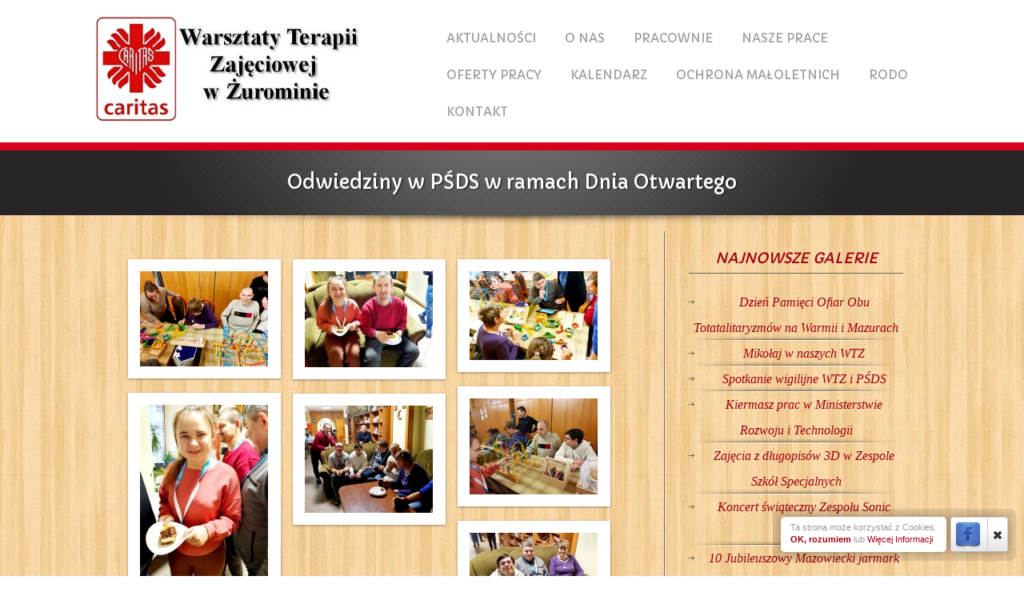

--- FILE ---
content_type: text/html; charset=utf-8
request_url: http://wtzzuromin.pl/2_174_odwiedziny-w-p-ds-w-ramach-dnia-otwartego.html
body_size: 13712
content:
<!DOCTYPE html PUBLIC "-//W3C//DTD XHTML 1.0 Strict//EN" "http://www.w3.org/TR/xhtml1/DTD/xhtml1-strict.dtd">
<html xmlns="http://www.w3.org/1999/xhtml">
<head>
<!--RSS-->
<link rel="bookmark" href="data/files/caritas-logotyp_do_prezentacji.jpg" />
<link rel="shortcut icon" href="data/files/caritas-logotyp_do_prezentacji.jpg" />
<link rel="apple-touch-icon" href="data/files/caritas-logotyp_do_prezentacji.jpg" /><script>var tinyMcePath="";</script><script src="tiny_mce/plugins/media/js/embed.js" type="text/javascript"></script>
<script src="//ajax.googleapis.com/ajax/libs/jquery/1.8.2/jquery.min.js" type="text/javascript"></script>
<link href="//maxcdn.bootstrapcdn.com/font-awesome/4.2.0/css/font-awesome.min.css" rel="stylesheet" />
<link type="text/css" media="screen" rel="stylesheet" href="inc/js/fancybox/jquery.fancybox.css" />
<script type="text/javascript" src="inc/js/fancybox/jquery.fancybox.js"></script>

<!--DHTML menu-->
<link href="editor_images/menu.css" rel="stylesheet" type="text/css" />



<script src="inc/js/galleria/galleria.min.js" type="text/javascript"></script><script>Galleria.loadTheme('inc/js/galleria/galleria.classic.js')</script><script>var menuCaption = "Wybierz Stronę";</script><script type="text/javascript" src="inc/js/menu.js?1769190891"></script><script src="inc/js/jquery.masonry.min.js"></script>
<script src="inc/js/jquery.infinitescroll.min.js"></script>

<style>

#infscr-loading { 
  text-align: center;
  z-index: 100;
  position: fixed;
  left: 45%;
  bottom: 40px;
  width: 200px;
  padding: 10px;
  background: #000; 
  opacity: 0.8;
  color: #FFF;
  -webkit-border-radius: 10px;
     -moz-border-radius: 10px;
          border-radius: 10px;
}



}
</style>
	<script>
 $(function(){
	 
    var $container = $("#gallery2024-Odwiedziny-w-P-DS-w-Dzie-Otwarty");
    
    $container.imagesLoaded(function(){
      $container.masonry({
        itemSelector: ".gallery-box",
		gutterWidth: 15,
		isFitWidth: true,
      });
    });
	
	});
</script><link href="modules/gallery/gallery.css" rel="stylesheet" type="text/css" />
	
	<meta http-equiv="content-type" content="text/html; charset=utf-8" />
	<meta name="description" content="WTZ Żuromin, wtz zuromin, WTZ ZUROMIN, WTZ Zuromin,
Caritas Diecezji Płockiej, CARITAS, Caritas, Warsztaty Żuromin, Warsztaty Zuromin,
Warsztaty Terapii Zajęciowej w Żurominie," />
	<meta name="keywords" content="" />
	<title>Odwiedziny w PŚDS w ramach Dnia Otwartego &raquo; Warsztaty Terapii Zajęciowej w Żurominie</title>
	
	
	<meta name="viewport" content="width=device-width; initial-scale=1.0; maximum-scale=1.0; user-scalable=0;" />  

	<link href="inc/js/bootstrap/bootstrap.css?1400185924" rel="stylesheet">
	<link href="data/templates/greyaccent2/images/bootstrap-responsive-2.css?1400185924" rel="stylesheet">
	
	<!-- Le HTML5 shim, for IE6-8 support of HTML5 elements -->
	<!--[if lt IE 9]>
	<script src="http://html5shim.googlecode.com/svn/trunk/html5.js"></script>
	<![endif]-->
	
	<link type="text/css" rel="stylesheet" href="data/templates/greyaccent2/images/style_template.css" />
	<link type="text/css" rel="stylesheet" href="data/templates/greyaccent2/images/style_content.css" />
	

	
	
    <link rel="stylesheet" href="inc/js/nivo/nivo-slider.css" type="text/css" media="screen" />
    <script src="inc/js/nivo/nivo-slider.js" type="text/javascript"></script>
	
	<script type="text/javascript">jQuery(function(){
/*Setup a Nivo-Slider*/
jQuery(".nivo-slider:eq(0)").nivoSlider({effect:"random",slices:15,animSpeed:500,pauseOnHover:true,pauseTime:3500,startSlide:0});});</script>
    
<link href="http://fonts.googleapis.com/css?family=Capriola&subset=latin-ext" rel="stylesheet" type="text/css" />
<style type="text/css">h1,h2,h3,#content h3,.topmenu{font-family:'Capriola',arial,serif}.container_content{background-image:url(data/files/tlowood1.jpg);}</style>
	
</head>
<body><link type="text/css" id="css_kColors" rel="stylesheet" href="data/colors_greyaccent2.css?1411974051" /><link type="text/css" rel="stylesheet" href="style_extra.css?2.0.2" /><style></style>

<div class="container_website">
<div class="container_top">
<div class="container_header">
	<div class="container" id="header">
        <div class="row-fluid">
        	<div class="span4 logoHolder adminTipHolder">
                <a href="index.php" class="logo"><img src="data/files/obrazek2.jpg" style="border:0" id="WebsiteLogo" alt="Warsztaty Terapii Zajęciowej w Żurominie" /></a>
                
            </div>
            <div class="span8 topmenuHolder adminTipHolder">
            	
                <ul class="topmenu maxspan8">

	<li ><a href="http://www.wtzzuromin.pl/index.php?p=1_1_NEWS"><span>AKTUALNOŚCI</span></a></li>
<li ><a href="1_2_o-nas.html"><span>O&nbsp;NAS</span></a></li>
<li ><a href="1_3_pracownie.html"><span>PRACOWNIE</span></a></li>
<li ><a href="1_4_nasze-prace.html"><span>NASZE&nbsp;PRACE</span></a></li>
<li ><a href="1_7_oferty-pracy.html"><span>OFERTY&nbsp;PRACY</span></a></li>
<li ><a href="1_9_kalendarz.html"><span>KALENDARZ</span></a></li>
<li ><a href="1_8_ochrona-ma-oletnich.html"><span>OCHRONA&nbsp;MAŁOLETNICH</span></a></li>
<li ><a href="1_6_rodo.html"><span>RODO</span></a></li>
<li ><a href="1_5_kontakt.html"><span>KONTAKT</span></a></li>

</ul>			</div>
    	</div>
	</div>
</div>



<div class="container_splash2 adminTipHolder"><div class="container"><div class="grid_16" id="splash2"><div class="row-fluid">
<div class="span12 splashText pagination-centered">
<h2><span class="CurrentPageName">Odwiedziny w PŚDS w ramach Dnia Otwartego</span></h2>
</div>
</div></div></div></div>


</div>

<div class="container_content">
	<div class="container" id="content">
    	<div class="row-fluid">        	
        	<div class="span8 pagecontent adminTipHolder">
            	<div class="WxEditableArea">
					<script type="text/javascript" id="jsMenusSetup">jQuery(function(){ddlevelsmenu.setup("1", "topbar","0","0")})</script>

<div class="kedit"><ul id="gallery2024-Odwiedziny-w-P-DS-w-Dzie-Otwarty" class=" thumbnails thumbList" ><li class="gallery-box thumb whiteShadowContainer"><a class="thumbImage thumbLink lightbox" href="http://wtzzuromin.pl/data/gallery/2024-Odwiedziny-w-P-DS-w-Dzie-Otwarty/img/wtz_20240131_130028.jpg" rel="2024-Odwiedziny-w-P-DS-w-Dzie-Otwarty" ><img src="http://wtzzuromin.pl/data/gallery/2024-Odwiedziny-w-P-DS-w-Dzie-Otwarty/thumb/wtz_20240131_130028.jpg" title="" alt="" /></a></li><li class="gallery-box thumb whiteShadowContainer"><a class="thumbImage thumbLink lightbox" href="http://wtzzuromin.pl/data/gallery/2024-Odwiedziny-w-P-DS-w-Dzie-Otwarty/img/wtz_20240131_130536.jpg" rel="2024-Odwiedziny-w-P-DS-w-Dzie-Otwarty" ><img src="http://wtzzuromin.pl/data/gallery/2024-Odwiedziny-w-P-DS-w-Dzie-Otwarty/thumb/wtz_20240131_130536.jpg" title="" alt="" /></a></li><li class="gallery-box thumb whiteShadowContainer"><a class="thumbImage thumbLink lightbox" href="http://wtzzuromin.pl/data/gallery/2024-Odwiedziny-w-P-DS-w-Dzie-Otwarty/img/wtz_20240131_130205.jpg" rel="2024-Odwiedziny-w-P-DS-w-Dzie-Otwarty" ><img src="http://wtzzuromin.pl/data/gallery/2024-Odwiedziny-w-P-DS-w-Dzie-Otwarty/thumb/wtz_20240131_130205.jpg" title="" alt="" /></a></li><li class="gallery-box thumb whiteShadowContainer"><a class="thumbImage thumbLink lightbox" href="http://wtzzuromin.pl/data/gallery/2024-Odwiedziny-w-P-DS-w-Dzie-Otwarty/img/wtz_20240131_130105.jpg" rel="2024-Odwiedziny-w-P-DS-w-Dzie-Otwarty" ><img src="http://wtzzuromin.pl/data/gallery/2024-Odwiedziny-w-P-DS-w-Dzie-Otwarty/thumb/wtz_20240131_130105.jpg" title="" alt="" /></a></li><li class="gallery-box thumb whiteShadowContainer"><a class="thumbImage thumbLink lightbox" href="http://wtzzuromin.pl/data/gallery/2024-Odwiedziny-w-P-DS-w-Dzie-Otwarty/img/wtz_20240131_130459.jpg" rel="2024-Odwiedziny-w-P-DS-w-Dzie-Otwarty" ><img src="http://wtzzuromin.pl/data/gallery/2024-Odwiedziny-w-P-DS-w-Dzie-Otwarty/thumb/wtz_20240131_130459.jpg" title="" alt="" /></a></li><li class="gallery-box thumb whiteShadowContainer"><a class="thumbImage thumbLink lightbox" href="http://wtzzuromin.pl/data/gallery/2024-Odwiedziny-w-P-DS-w-Dzie-Otwarty/img/wtz_20240131_131127.jpg" rel="2024-Odwiedziny-w-P-DS-w-Dzie-Otwarty" ><img src="http://wtzzuromin.pl/data/gallery/2024-Odwiedziny-w-P-DS-w-Dzie-Otwarty/thumb/wtz_20240131_131127.jpg" title="" alt="" /></a></li><li class="gallery-box thumb whiteShadowContainer"><a class="thumbImage thumbLink lightbox" href="http://wtzzuromin.pl/data/gallery/2024-Odwiedziny-w-P-DS-w-Dzie-Otwarty/img/wtz_20240131_125817.jpg" rel="2024-Odwiedziny-w-P-DS-w-Dzie-Otwarty" ><img src="http://wtzzuromin.pl/data/gallery/2024-Odwiedziny-w-P-DS-w-Dzie-Otwarty/thumb/wtz_20240131_125817.jpg" title="" alt="" /></a></li></ul><div style="clear:both;height:1px;">&nbsp;</div></div>                </div>
			</div>
            <div class="span4 sidebar adminTipHolder">
        		<div class="WxEditableSidebar">
                	
					<div style="font-family: Times New Roman,Times,serif; font-size: 16px; font-style: oblique; line-height: normal; text-align: center;"><div class="portlet"><h3>NAJNOWSZE GALERIE</h3></div><ul class="sidebarNavigation">

<li><a href="2_263_dzien-pamieci-ofiar-obu-totatalitaryzmow-na-warmii-i-mazurach.html" title="Dzień Pamięci Ofiar Obu Totatalitaryzmów na Warmii i Mazurach"><span>Dzień Pamięci Ofiar Obu Totatalitaryzmów na Warmii i Mazurach</span></a></li>

<li><a href="2_261_mikolaj-w-naszych-wtz.html" title="Mikołaj w naszych WTZ"><span>Mikołaj w naszych WTZ</span></a></li>

<li><a href="2_262_spotkanie-wigilijne-wtz-i-p-ds.html" title="Spotkanie wigilijne WTZ i PŚDS"><span>Spotkanie wigilijne WTZ i PŚDS</span></a></li>

<li><a href="2_258_kiermasz-prac-w-ministerstwie-rozwoju-i-technologii.html" title="Kiermasz prac w Ministerstwie Rozwoju i Technologii"><span>Kiermasz prac w Ministerstwie Rozwoju i Technologii</span></a></li>

<li><a href="2_259_zajecia-z-dlugopisow-3d-w-zespole-szkol-specjalnych.html" title="Zajęcia z długopisów 3D w Zespole Szkół Specjalnych"><span>Zajęcia z długopisów 3D w Zespole Szkół Specjalnych</span></a></li>

<li><a href="2_260_koncert-swiateczny-zespolu-sonic-band.html" title="Koncert świąteczny Zespołu Sonic Band"><span>Koncert świąteczny Zespołu Sonic Band</span></a></li>

<li><a href="2_257_10-jubileuszowy-mazowiecki-jarmark-rozmaitosci.html" title="10 Jubileuszowy Mazowiecki jarmark Rozmaitości"><span>10 Jubileuszowy Mazowiecki jarmark Rozmaitości</span></a></li>

<li><a href="2_256_przedswiateczny-kiermasz-w-pkn-orlen.html" title="Przedświąteczny Kiermasz w PKN Orlen"><span>Przedświąteczny Kiermasz w PKN Orlen</span></a></li>

<li><a href="2_255_miedzynarodowy-dzien-osob-z-niepelnosprawnosciami.html" title="Miedzynarodowy Dzień Osób z Niepełnosprawnościami"><span>Miedzynarodowy Dzień Osób z Niepełnosprawnościami</span></a></li>

<li><a href="2_254_bal-andrzejkowy.html" title="Bal Andrzejkowy"><span>Bal Andrzejkowy</span></a></li>

<li><a href="2_253_calineczka-w-wykonaniu-ds-z-lidzbarka.html" title=""Calineczka" w wykonaniu ŚDS z Lidzbarka"><span>"Calineczka" w wykonaniu ŚDS z Lidzbarka</span></a></li>

<li><a href="2_252_konkurs-plastyczny-odkrywamy-talenty.html" title="Konkurs plastyczny ODKRYWAMY TALENTY"><span>Konkurs plastyczny ODKRYWAMY TALENTY</span></a></li>

<li><a href="2_251_wycieczka-do-centrum-nauki-kopernik-w-warszawie.html" title="Wycieczka do Centrum Nauki Kopernik w Warszawie"><span>Wycieczka do Centrum Nauki Kopernik w Warszawie</span></a></li>

<li><a href="2_249_iskry-niepodleglej-pokaz-w-rypinie.html" title="Iskry Niepodległej - pokaz w Rypinie"><span>Iskry Niepodległej - pokaz w Rypinie</span></a></li>

<li><a href="2_250_turniej-bowlingowy-z-zss.html" title="Turniej Bowlingowy z ZSS "><span>Turniej Bowlingowy z ZSS </span></a></li>

<li><a href="2_246_22-europeksji-festiwal-filmowy-integracja-ty-i-ja.html" title="22 Europeksji Festiwal Filmowy "Integracja Ty i Ja""><span>22 Europeksji Festiwal Filmowy "Integracja Ty i Ja"</span></a></li>

<li><a href="2_247_prace-jesienna-dookola-terenu-placowki.html" title="Prace jesienna dookoła terenu placówki"><span>Prace jesienna dookoła terenu placówki</span></a></li>

<li><a href="2_248_odwiedzamy-groby-naszych-bylych-uczestnikow..html" title="Odwiedzamy groby naszych byłych uczestników."><span>Odwiedzamy groby naszych byłych uczestników.</span></a></li>

<li><a href="2_245_diecezjalne-obchody-ku-czci-sw.-ukasza-patrona-pracownikow-sluzby-zdrowia.html" title="Diecezjalne obchody ku czci św. Łukasza - Patrona Pracowników Służby Zdrowia"><span>Diecezjalne obchody ku czci św. Łukasza - Patrona Pracowników Służby Zdrowia</span></a></li>

<li><a href="2_244_iii-bal-absolwentow-w-zss-w-urominie.html" title="III Bal Absolwentów w ZSS w Żurominie"><span>III Bal Absolwentów w ZSS w Żurominie</span></a></li>

<li><a href="2_243_bal-jesienny-w-p-ds-uromin.html" title="BAL JESIENNY w PŚDS Żuromin"><span>BAL JESIENNY w PŚDS Żuromin</span></a></li>

<li><a href="2_242_dzie-ch-opaka-w-naszych-wtz.html" title="DZIEŃ CHŁOPAKA w Naszych WTZ"><span>DZIEŃ CHŁOPAKA w Naszych WTZ</span></a></li>

<li><a href="2_241_wyjscie-na-pizze-do-kluchy-z-puchy.html" title="Wyjście na pizze do Kluchy z Puchy"><span>Wyjście na pizze do Kluchy z Puchy</span></a></li>

<li><a href="2_240_grill-integracyjny-z-p-ds-na-azach.html" title="Grill integracyjny z PŚDS na Łazach"><span>Grill integracyjny z PŚDS na Łazach</span></a></li>

<li><a href="2_239_ii-spotkanie-z-poezja-w-lidzbarku.html" title="II Spotkanie z Poezją w Lidzbarku"><span>II Spotkanie z Poezją w Lidzbarku</span></a></li>

<li><a href="2_238_kurpiowska-kraina-2025.html" title="Kurpiowska Kraina 2025"><span>Kurpiowska Kraina 2025</span></a></li>

<li><a href="2_237_szkolenie-bezpieczne-platnosci-w-internecie.html" title="Szkolenie "Bezpieczne płatności w internecie""><span>Szkolenie "Bezpieczne płatności w internecie"</span></a></li>

<li><a href="2_236_sami-swoi-w-wykonaniu-ds-w-lidzbarku.html" title=""Sami Swoi" w wykonaniu ŚDS w Lidzbarku"><span>"Sami Swoi" w wykonaniu ŚDS w Lidzbarku</span></a></li>

<li><a href="2_235_akon-2025-lata-20.html" title="AKON 2025 "Lata 20' ""><span>AKON 2025 "Lata 20' "</span></a></li>

<li><a href="2_234_950-lecie-diecezji-plockiej-w-orlen-arenie-w-plocku.html" title="950-lecie Diecezji Płockiej w Orlen Arenie w Płocku"><span>950-lecie Diecezji Płockiej w Orlen Arenie w Płocku</span></a></li>

<li><a href="2_233_piknik-stowarzyszenia-si-a-mam.html" title="Piknik Stowarzyszenia SIŁA MAM"><span>Piknik Stowarzyszenia SIŁA MAM</span></a></li>

<li><a href="2_232_xi-piknik-rodzinny.html" title="XI PIKNIK RODZINNY"><span>XI PIKNIK RODZINNY</span></a></li>

<li><a href="2_231_wystawa-fotograficzna-i-film-pana-adama-ejnika.html" title="Wystawa fotograficzna i film Pana Adama Ejnika"><span>Wystawa fotograficzna i film Pana Adama Ejnika</span></a></li>

<li><a href="2_229_wizytacja-pracownikow-mcps.html" title="Wizytacja pracowników MCPS"><span>Wizytacja pracowników MCPS</span></a></li>

<li><a href="2_230_mazonsport.html" title="#mazONsport"><span>#mazONsport</span></a></li>

<li><a href="2_228_majowkowa-dyskoteka.html" title="Majówkowa dyskoteka"><span>Majówkowa dyskoteka</span></a></li>

<li><a href="2_227_dzien-dobra.html" title="Dzień dobra"><span>Dzień dobra</span></a></li>

<li><a href="2_225_niadanie-wielkanocne-w-naszych-wtz.html" title="ŚNIADANIE WIELKANOCNE W NASZYCH WTZ"><span>ŚNIADANIE WIELKANOCNE W NASZYCH WTZ</span></a></li>

<li><a href="2_226_kiermasz-naszych-prac-w-pkn-orlen.html" title="Kiermasz naszych prac w PKN ORLEN"><span>Kiermasz naszych prac w PKN ORLEN</span></a></li>

<li><a href="2_224_xx-targi-pracy-i-edukacji-w-urominie.html" title="XX Targi Pracy i Edukacji w Żurominie"><span>XX Targi Pracy i Edukacji w Żurominie</span></a></li>

<li><a href="2_223_kiermasz-naszych-prac-w-misterstwie-rozwoju-i-technologii.html" title="Kiermasz naszych prac w Misterstwie Rozwoju i Technologii"><span>Kiermasz naszych prac w Misterstwie Rozwoju i Technologii</span></a></li>

<li><a href="2_222_spektal-w-wykonaniu-aktorow-z-teatru-bigiel-z-krakowa.html" title="Spektal w wykonaniu aktorów z Teatru BIGIEL z Krakowa"><span>Spektal w wykonaniu aktorów z Teatru BIGIEL z Krakowa</span></a></li>

<li><a href="2_221_integracyjne-rozgrywki-w-warcaby-o-puchar-dyrektora-szkoly.html" title="Integracyjne Rozgrywki w Warcaby o Puchar Dyrektora Szkoły"><span>Integracyjne Rozgrywki w Warcaby o Puchar Dyrektora Szkoły</span></a></li>

<li><a href="2_220_dzien-kobiet.html" title="Dzień kobiet"><span>Dzień kobiet</span></a></li>

<li><a href="2_219_tlusty-czwartek-i-dyskoteka-karnawalowa.html" title="Tłusty czwartek i dyskoteka karnawałowa"><span>Tłusty czwartek i dyskoteka karnawałowa</span></a></li>

<li><a href="2_218_dzien-otwarty-w-p-ds-w-urominie.html" title="Dzień Otwarty w PŚDS w Żurominie"><span>Dzień Otwarty w PŚDS w Żurominie</span></a></li>

<li><a href="2_217_dzien-otwarty-w-naszych-wtz.html" title="Dzień Otwarty w Naszych WTZ"><span>Dzień Otwarty w Naszych WTZ</span></a></li>

<li><a href="2_216_ii-konkurs-recytatorsko-muzyczny-w-wtz-plonsk.html" title="II Konkurs recytatorsko-muzyczny w WTZ Płońsk"><span>II Konkurs recytatorsko-muzyczny w WTZ Płońsk</span></a></li>

<li><a href="2_215_dyskoteka-walentynkowa.html" title="Dyskoteka Walentynkowa"><span>Dyskoteka Walentynkowa</span></a></li>

<li><a href="2_214_film-szkola-magicznych-zwierzat-w-urominskim-kinie-ton.html" title="Film "Szkoła Magicznych Zwierząt" w Żuromińskim Kinie TON"><span>Film "Szkoła Magicznych Zwierząt" w Żuromińskim Kinie TON</span></a></li>

<li><a href="2_213_wiatowy-dzien-chorego.html" title="Światowy Dzień Chorego"><span>Światowy Dzień Chorego</span></a></li>

<li><a href="2_212_koncert-urominskiego-zespolu-the-glue-w-ck.html" title="Koncert Żuromińskiego zespołu The Glue w ŻCK"><span>Koncert Żuromińskiego zespołu The Glue w ŻCK</span></a></li>

<li><a href="2_211_mikolaj-w-naszych-wtz.html" title="Mikołaj w Naszych WTZ"><span>Mikołaj w Naszych WTZ</span></a></li>

<li><a href="2_210_wyjazd-do-teatru-dramatycznego-w-plocku..html" title="Wyjazd do Teatru Dramatycznego w Płocku."><span>Wyjazd do Teatru Dramatycznego w Płocku.</span></a></li>

<li><a href="2_209_kiermasz-prac-w-ministerstwie-rozwoju-i-technologii-w-warszawie..html" title="Kiermasz prac w Ministerstwie Rozwoju i Technologii w Warszawie."><span>Kiermasz prac w Ministerstwie Rozwoju i Technologii w Warszawie.</span></a></li>

<li><a href="2_208_wigilia-p-ds-i-wtz-uromin-2024.html" title="Wigilia PŚDS i WTZ Żuromin 2024"><span>Wigilia PŚDS i WTZ Żuromin 2024</span></a></li>

<li><a href="2_207_kiermasz-naszych-prac-w-pkn-orlen-w-plocku.html" title="Kiermasz naszych prac w PKN ORLEN w Płocku"><span>Kiermasz naszych prac w PKN ORLEN w Płocku</span></a></li>

<li><a href="2_206_mazowiecki-jarmark-rozmaitosci-w-g.h.-bluecity-w-warszawie.html" title="Mazowiecki Jarmark Rozmaitości w G.H. BlueCity w Warszawie"><span>Mazowiecki Jarmark Rozmaitości w G.H. BlueCity w Warszawie</span></a></li>

<li><a href="2_205_dzieci-z-bullerbyn-w-wykonaniu-podopiecznych-ds-z-lidzbarka.html" title=""Dzieci z Bullerbyn" w wykonaniu podopiecznych ŚDS z Lidzbarka"><span>"Dzieci z Bullerbyn" w wykonaniu podopiecznych ŚDS z Lidzbarka</span></a></li>

<li><a href="2_204_miedzynarodowy-dzien-osob-z-niepelnosprawnosciami.html" title="Międzynarodowy Dzień Osób z Niepełnosprawnościami"><span>Międzynarodowy Dzień Osób z Niepełnosprawnościami</span></a></li>

<li><a href="2_203_bal-andrzejkowy-stowarzyszenia-si-a-mam.html" title="Bal Andrzejkowy Stowarzyszenia SIŁA MAM"><span>Bal Andrzejkowy Stowarzyszenia SIŁA MAM</span></a></li>

<li><a href="2_202_nasz-bal-andrzejkowy-w-restauracji-atmosfera.html" title="Nasz Bal Andrzejkowy w Restauracji ATMOSFERA"><span>Nasz Bal Andrzejkowy w Restauracji ATMOSFERA</span></a></li>

<li><a href="2_201_nieograniczeni-3-koncert-pzlpit-mazowsze.html" title="Nieograniczeni 3 - koncert PZLPiT Mazowsze"><span>Nieograniczeni 3 - koncert PZLPiT Mazowsze</span></a></li>

<li><a href="2_200_wyjscie-do-powiatowo-miejskiej-biblioteki-publicznej-w-urominie..html" title="Wyjście do Powiatowo-Miejskiej Biblioteki Publicznej w Żurominie."><span>Wyjście do Powiatowo-Miejskiej Biblioteki Publicznej w Żurominie.</span></a></li>

<li><a href="2_199_male-festiwale-ty-i-ja-w-ramach-21-europejskiego-festiwalu-filmowego-integracja-ty-i-ja.html" title=""Małe Festiwale Ty i Ja" w ramach 21 Europejskiego Festiwalu Filmowego Integracja Ty i Ja"><span>"Małe Festiwale Ty i Ja" w ramach 21 Europejskiego Festiwalu Filmowego Integracja Ty i Ja</span></a></li>

<li><a href="2_198_spotkanie-absolwent-w-w-zespole-szk-specjalnych-w-urominie.html" title="SPOTKANIE ABSOLWENTÓW W ZESPOLE SZKÓŁ SPECJALNYCH W ŻUROMINIE"><span>SPOTKANIE ABSOLWENTÓW W ZESPOLE SZKÓŁ SPECJALNYCH W ŻUROMINIE</span></a></li>

<li><a href="2_197_warsztaty-pizzy-w-manufakturze-zdrowia-kraina-skrwy.html" title="Warsztaty pizzy w Manufakturze Zdrowia KRAINA SKRWY"><span>Warsztaty pizzy w Manufakturze Zdrowia KRAINA SKRWY</span></a></li>

<li><a href="2_196_dzien-chlopaka-w-naszych-wtz.html" title="Dzień Chłopaka w Naszych WTZ"><span>Dzień Chłopaka w Naszych WTZ</span></a></li>

<li><a href="2_195_wizytacja-kanoniczna-ks.-bp.-szymona-stulkowskiego-biskupa-plockiego.html" title="Wizytacja kanoniczna ks. bp. Szymona Stułkowskiego, Biskupa Płockiego"><span>Wizytacja kanoniczna ks. bp. Szymona Stułkowskiego, Biskupa Płockiego</span></a></li>

<li><a href="2_194_mazonsport-legionowo.html" title="mazONsport Legionowo"><span>mazONsport Legionowo</span></a></li>

<li><a href="2_193_spotkanie-z-ekspertami-z-zus.html" title="SPOTKANIE Z EKSPERTAMI Z ZUS"><span>SPOTKANIE Z EKSPERTAMI Z ZUS</span></a></li>

<li><a href="2_192_wystawa-grzyb-w.html" title="WYSTAWA GRZYBÓW "><span>WYSTAWA GRZYBÓW </span></a></li>

<li><a href="2_191_ma-y-ksi-w-wykonaniu-lidzbarskiego-ds.html" title="MAŁY KSIĄŻĘ w wykonaniu Lidzbarskiego ŚDS"><span>MAŁY KSIĄŻĘ w wykonaniu Lidzbarskiego ŚDS</span></a></li>

<li><a href="2_190_uroczysto-odpustowa-w-urominie.html" title="UROCZYSTOŚĆ ODPUSTOWA W ŻUROMINIE"><span>UROCZYSTOŚĆ ODPUSTOWA W ŻUROMINIE</span></a></li>

<li><a href="2_189_grill-integracyjny-z-p-ds-uromin.html" title="GRILL INTEGRACYJNY Z PŚDS ŻUROMIN"><span>GRILL INTEGRACYJNY Z PŚDS ŻUROMIN</span></a></li>

<li><a href="2_188_bajkowe-wtorki-w-urominskim-kinieton.html" title=""Bajkowe wtorki" w Żuromińskim KinieTON"><span>"Bajkowe wtorki" w Żuromińskim KinieTON</span></a></li>

<li><a href="2_187_akon-2024-w-dps-w-badzynie.html" title="AKON 2024 w DPS w Bądzynie"><span>AKON 2024 w DPS w Bądzynie</span></a></li>

<li><a href="2_186_wyjazd-do-kurpiowskiej-krainy.html" title="Wyjazd do "Kurpiowskiej Krainy""><span>Wyjazd do "Kurpiowskiej Krainy"</span></a></li>

<li><a href="2_185_x-piknik-rodzinny.html" title="X PIKNIK RODZINNY"><span>X PIKNIK RODZINNY</span></a></li>

<li><a href="2_184_turniej-pragne-zwyciezyc-w-golubiu-dobrzyniu.html" title="Turniej "Pragnę zwyciężyć" w Golubiu-Dobrzyniu"><span>Turniej "Pragnę zwyciężyć" w Golubiu-Dobrzyniu</span></a></li>

<li><a href="2_183_dzie-dobra.html" title="DZIEŃ DOBRA"><span>DZIEŃ DOBRA</span></a></li>

<li><a href="2_182_targi-pracy.html" title="Targi pracy"><span>Targi pracy</span></a></li>

<li><a href="2_178_niadanie-wielkanocne-w-naszych-wtz.html" title="Śniadanie Wielkanocne w Naszych WTZ"><span>Śniadanie Wielkanocne w Naszych WTZ</span></a></li>

<li><a href="2_179_kiermasz-prac-w-pkn-orlen.html" title="Kiermasz prac w PKN ORLEN"><span>Kiermasz prac w PKN ORLEN</span></a></li>

<li><a href="2_181_szkolenia-pracownikow..html" title="Szkolenia pracowników."><span>Szkolenia pracowników.</span></a></li>

<li><a href="2_180_kiermasz-prac-w-warszawie.html" title="Kiermasz prac w Warszawie"><span>Kiermasz prac w Warszawie</span></a></li>

<li><a href="2_177_dzien-kobiet.html" title="Dzień kobiet"><span>Dzień kobiet</span></a></li>

<li><a href="2_176_dzien-skupienia.html" title="Dzień skupienia"><span>Dzień skupienia</span></a></li>

<li><a href="2_175_tlusty-czwartek.html" title="Tłusty czwartek"><span>Tłusty czwartek</span></a></li>

<li><a href="2_174_odwiedziny-w-p-ds-w-ramach-dnia-otwartego.html" title="Odwiedziny w PŚDS w ramach Dnia Otwartego"><span>Odwiedziny w PŚDS w ramach Dnia Otwartego</span></a></li>

<li><a href="2_173_dzien-otwarty-w-naszych-wtz.html" title="Dzień otwarty w naszych WTZ"><span>Dzień otwarty w naszych WTZ</span></a></li>

<li><a href="2_172_wyjazd-do-holaalpaca-w-okalewie.html" title="Wyjazd do HolaAlpaca w Okalewie"><span>Wyjazd do HolaAlpaca w Okalewie</span></a></li>

<li><a href="2_171_wigilia-wtz-i-p-ds.html" title="Wigilia WTZ i PŚDS"><span>Wigilia WTZ i PŚDS</span></a></li>

<li><a href="2_170_kiermasz-naszych-prac-w-pkn-orlen.html" title="Kiermasz naszych prac w PKN ORLEN"><span>Kiermasz naszych prac w PKN ORLEN</span></a></li>

<li><a href="2_169_miedzynarodowy-dzien-osob-niepelnosprawnych.html" title="Międzynarodowy Dzień Osób Niepełnosprawnych"><span>Międzynarodowy Dzień Osób Niepełnosprawnych</span></a></li>

<li><a href="2_168_odbior-wyroznienia-mazowieckiej-marki-ekonomii-spolecznej.html" title="Odbiór wyróżnienia Mazowieckiej Marki Ekonomii Społecznej"><span>Odbiór wyróżnienia Mazowieckiej Marki Ekonomii Społecznej</span></a></li>

<li><a href="2_167_jarmark-rozmaitosci-w-warszawie.html" title="Jarmark Rozmaitości w Warszawie"><span>Jarmark Rozmaitości w Warszawie</span></a></li>

<li><a href="2_166_bal-andrzejkowy-2023.html" title="BAL ANDRZEJKOWY 2023"><span>BAL ANDRZEJKOWY 2023</span></a></li>

<li><a href="2_165_zabawa-andrzejkowa-stowarzyszenia-sila-mam.html" title="Zabawa Andrzejkowa Stowarzyszenia "Siła Mam""><span>Zabawa Andrzejkowa Stowarzyszenia "Siła Mam"</span></a></li>

<li><a href="2_164_nieograniczeni-2-spektakl-kolory-w-wykonaniu-pzlpit-mazowsze.html" title="Nieograniczeni 2 - spektakl "Kolory" w wykonaniu PZLPiT "Mazowsze""><span>Nieograniczeni 2 - spektakl "Kolory" w wykonaniu PZLPiT "Mazowsze"</span></a></li>

<li><a href="2_163_turniej-w-kregle-w-rypinskim-centrum-sportu.html" title="Turniej w kręgle w Rypińskim Centrum Sportu"><span>Turniej w kręgle w Rypińskim Centrum Sportu</span></a></li>

<li><a href="2_162_teatr-piasku-tetiany-galitsyny-w-ciechanowie.html" title="Teatr Piasku Tetiany Galitsyny w Ciechanowie"><span>Teatr Piasku Tetiany Galitsyny w Ciechanowie</span></a></li>

<li><a href="2_161_20-eff-integracja-ty-i-ja-w-koszalinie.html" title="20 EFF "Integracja Ty i Ja" w Koszalinie"><span>20 EFF "Integracja Ty i Ja" w Koszalinie</span></a></li>

<li><a href="2_160_spotkanie-absolwentow-w-zss.html" title="Spotkanie absolwentów w ZSS"><span>Spotkanie absolwentów w ZSS</span></a></li>

<li><a href="2_159_praktyki-w-ss-szansa.html" title="Praktyki w SS "Szansa""><span>Praktyki w SS "Szansa"</span></a></li>

<li><a href="2_158_dzien-chlopaka.html" title="Dzień chłopaka"><span>Dzień chłopaka</span></a></li>

<li><a href="2_157_grill-w-wtz.html" title="Grill w WTZ"><span>Grill w WTZ</span></a></li>

<li><a href="2_156_uroczystosc-odpustowa-w-urominie-2023.html" title="Uroczystość Odpustowa w Żurominie 2023"><span>Uroczystość Odpustowa w Żurominie 2023</span></a></li>

<li><a href="2_155_akon-2023-w-dps-w-badzynie.html" title="AKON 2023 w DPS w Bądzynie"><span>AKON 2023 w DPS w Bądzynie</span></a></li>

<li><a href="2_154_urominski-piknik-ekonomii-spolecznej.html" title="Żuromiński Piknik Ekonomii Społecznej "><span>Żuromiński Piknik Ekonomii Społecznej </span></a></li>

<li><a href="2_153_wizytacja-pracownikow-mcps.html" title="Wizytacja pracowników MCPS"><span>Wizytacja pracowników MCPS</span></a></li>

<li><a href="2_152_poby-wypoczynkowy-w-darlowku.html" title="Poby wypoczynkowy w Darłówku"><span>Poby wypoczynkowy w Darłówku</span></a></li>

<li><a href="2_151_dzien-dziecka-grill-z-p-ds-na-azach.html" title="Dzień dziecka - grill z PŚDS na Łazach"><span>Dzień dziecka - grill z PŚDS na Łazach</span></a></li>

<li><a href="2_150_dyskotek-majowkowa-w-wtz.html" title="Dyskotek majówkowa w WTZ"><span>Dyskotek majówkowa w WTZ</span></a></li>

<li><a href="2_149_xviii-targi-pracy-i-edukacji-w-urominie.html" title="XVIII Targi Pracy i Edukacji w Żurominie"><span>XVIII Targi Pracy i Edukacji w Żurominie</span></a></li>

<li><a href="2_148_nidanie-wielkanocne.html" title="Śnidanie Wielkanocne"><span>Śnidanie Wielkanocne</span></a></li>

<li><a href="2_147_dzien-kobiet-2023.html" title="Dzień kobiet 2023"><span>Dzień kobiet 2023</span></a></li>

<li><a href="2_146_tlusty-czwartek-2023.html" title="Tłusty czwartek 2023"><span>Tłusty czwartek 2023</span></a></li>

<li><a href="2_145_walentynki-2023.html" title="Walentynki 2023"><span>Walentynki 2023</span></a></li>

<li><a href="2_144_dyskoteka-ostatkowa-2023.html" title="Dyskoteka ostatkowa 2023"><span>Dyskoteka ostatkowa 2023</span></a></li>

<li><a href="2_143_wigilia-2022-w-hetelu-skansen-w-sierpcu.html" title="Wigilia 2022 w Hetelu SKANSEN w Sierpcu"><span>Wigilia 2022 w Hetelu SKANSEN w Sierpcu</span></a></li>

<li><a href="2_137_jarmark-bozonarodzeniowy-i-targi-ekonomii-spolecznej-w-warszawie.html" title="Jarmark Bożonarodzeniowy i Targi Ekonomii Społecznej w Warszawie"><span>Jarmark Bożonarodzeniowy i Targi Ekonomii Społecznej w Warszawie</span></a></li>

<li><a href="2_138_wyjscie-do-kinaton-na-film-listy-do-m-5.html" title="Wyjście do KinaTON na film Listy do M 5"><span>Wyjście do KinaTON na film Listy do M 5</span></a></li>

<li><a href="2_139_kiermasz-naszych-prac-w-pkn-orlen-w-plocku.html" title="Kiermasz naszych prac w PKN Orlen w Płocku"><span>Kiermasz naszych prac w PKN Orlen w Płocku</span></a></li>

<li><a href="2_140_wycieczka-do-otrebusow-i-warszawy.html" title="Wycieczka do Otrębusów i Warszawy"><span>Wycieczka do Otrębusów i Warszawy</span></a></li>

<li><a href="2_141_wycieczka-do-olsztynka-i-olsztyna.html" title="Wycieczka do Olsztynka i Olsztyna"><span>Wycieczka do Olsztynka i Olsztyna</span></a></li>

<li><a href="2_142_dzien-chlopaka-w-naszych-wtz.html" title="Dzień Chłopaka w naszych WTZ"><span>Dzień Chłopaka w naszych WTZ</span></a></li>

<li><a href="2_120_filmy-w-ramach-festiwalu-integracja-ty-i-ja.html" title="Filmy w ramach festiwalu "Integracja Ty i Ja""><span>Filmy w ramach festiwalu "Integracja Ty i Ja"</span></a></li>

<li><a href="2_136_29-akcja-sprzatanie-wiata.-wszystkie-smieci-sa-nasze.html" title="29 Akcja Sprzątanie Świata. Wszystkie śmieci są nasze!"><span>29 Akcja Sprzątanie Świata. Wszystkie śmieci są nasze!</span></a></li>

<li><a href="2_135_grill-integracyjny-z-p-ds-w-urominie.html" title="Grill integracyjny z PŚDS w Żurominie "><span>Grill integracyjny z PŚDS w Żurominie </span></a></li>

<li><a href="2_134_wyjscie-z-grupa-uczestnikow-do-alarrab-kebab-house..html" title="Wyjście z grupą uczestników do AlArrab Kebab House."><span>Wyjście z grupą uczestników do AlArrab Kebab House.</span></a></li>

<li><a href="2_133_uroczystosc-odpustowa-w-urominie..html" title="Uroczystość odpustowa w Żurominie."><span>Uroczystość odpustowa w Żurominie.</span></a></li>

<li><a href="2_132_uroczyste-obchody-83-rocznicy-wybuchu-ii-wojny-wiatowej.html" title="Uroczyste obchody 83 rocznicy wybuchu II Wojny Światowej"><span>Uroczyste obchody 83 rocznicy wybuchu II Wojny Światowej</span></a></li>

<li><a href="2_131_przedstawienie-pt.-piraci.html" title="Przedstawienie pt."PIRACI""><span>Przedstawienie pt."PIRACI"</span></a></li>

<li><a href="2_130_wyjazd-do-warszawy-palac-i-ogrody-w-wilanowie-oraz-muzeum-narodowe.html" title="Wyjazd do Warszawy (Pałac i Ogrody w Wilanowie oraz Muzeum Narodowe)"><span>Wyjazd do Warszawy (Pałac i Ogrody w Wilanowie oraz Muzeum Narodowe)</span></a></li>

<li><a href="2_129_jaroslawiec-2022.html" title="Jarosławiec 2022"><span>Jarosławiec 2022</span></a></li>

<li><a href="2_128_majowkowa-dyskoteka.html" title="Majówkowa dyskoteka"><span>Majówkowa dyskoteka</span></a></li>

<li><a href="2_127_dzie-kobiet-2022.html" title="DZIEŃ KOBIET 2022"><span>DZIEŃ KOBIET 2022</span></a></li>

<li><a href="2_126_20-lecie-wtz-w-urominie.html" title="20-lecie WTZ w Żurominie"><span>20-lecie WTZ w Żurominie</span></a></li>

<li><a href="2_125_tlusty-czwartek-2022.html" title="Tłusty czwartek 2022"><span>Tłusty czwartek 2022</span></a></li>

<li><a href="2_124_walentynki-2022.html" title="Walentynki 2022"><span>Walentynki 2022</span></a></li>

<li><a href="2_123_spektakl-mazowsza-w-ramach-projektu-nieograniczeni.html" title="Spektakl MAZOWSZA w ramach projektu "Nieograniczeni""><span>Spektakl MAZOWSZA w ramach projektu "Nieograniczeni"</span></a></li>

<li><a href="2_122_wyjazd-do-warszawy.html" title="Wyjazd do Warszawy"><span>Wyjazd do Warszawy</span></a></li>

<li><a href="2_121_wyjazd-w-gory.html" title="Wyjazd w góry"><span>Wyjazd w góry</span></a></li>

<li><a href="2_119_odbior-wyroznienia-mcps-w-kategorii-rozwoj.html" title="Odbiór wyróżnienia MCPS w kategorii Rozwój"><span>Odbiór wyróżnienia MCPS w kategorii Rozwój</span></a></li>

<li><a href="2_118_dawid-i-goliat-w-wykonaniu-aktorow-z-agencji-artystycznej-galana-z-krakowa.html" title=""Dawid i Goliat" w wykonaniu aktorów z Agencji Artystycznej GALANA z Krakowa"><span>"Dawid i Goliat" w wykonaniu aktorów z Agencji Artystycznej GALANA z Krakowa</span></a></li>

<li><a href="2_117_wyjscie-do-kina-ton-na-film-co-w-duszy-gra.html" title="Wyjście do Kina TON na film "Co w duszy gra""><span>Wyjście do Kina TON na film "Co w duszy gra"</span></a></li>

<li><a href="2_116_miko-aj.html" title="MIKOŁAJ"><span>MIKOŁAJ</span></a></li>

<li><a href="2_115_konkurs.html" title="KONKURS"><span>KONKURS</span></a></li>

<li><a href="2_114_mazowiecka-marka-ekonomii-2020.html" title="MAZOWIECKA MARKA EKONOMII 2020"><span>MAZOWIECKA MARKA EKONOMII 2020</span></a></li>

<li><a href="2_112_wyjscie-do-kina-ton-na-film-pinokio.html" title="Wyjście do kina TON na film Pinokio"><span>Wyjście do kina TON na film Pinokio</span></a></li>

<li><a href="2_111_wizyta-w-pracowni-szkla-i-luster-w-sierpcu.html" title="Wizyta w Pracowni Szkła i Luster w Sierpcu"><span>Wizyta w Pracowni Szkła i Luster w Sierpcu</span></a></li>

<li><a href="2_113_e-lekcje-w-ramach-projektu-zbieraj-z-klasa.html" title="E-lekcje w ramach projektu Zbieraj z klasą"><span>E-lekcje w ramach projektu Zbieraj z klasą</span></a></li>

<li><a href="2_110_powrot-po-zawieszeniu-dzialalnosci-placowki.html" title="Powrót po zawieszeniu działalności placówki"><span>Powrót po zawieszeniu działalności placówki</span></a></li>

<li><a href="2_109_dzie-kobiet.html" title="DZIEŃ KOBIET"><span>DZIEŃ KOBIET</span></a></li>

<li><a href="2_108_wyjscie-do-kina-ton-na-film-zenek.html" title="Wyjście do kina TON na film "Zenek""><span>Wyjście do kina TON na film "Zenek"</span></a></li>

<li><a href="2_107_tlusty-czwartek.html" title="Tłusty czwartek"><span>Tłusty czwartek</span></a></li>

<li><a href="2_106_spotkanie-z-muzyka-w-p-ds-uromin.html" title=""Spotkanie z muzyką" w PŚDS Żuromin"><span>"Spotkanie z muzyką" w PŚDS Żuromin</span></a></li>

<li><a href="2_105_dyskoteka-walentynkowa.html" title="Dyskoteka Walentynkowa"><span>Dyskoteka Walentynkowa</span></a></li>

<li><a href="2_104_spektakl-kobietki-w-wykonaniu-aktorow-z-agencji-artystycznej-galana-z-krakowa.html" title="Spektakl "Kobietki" w wykonaniu aktorów z Agencji artystycznej GALANA z Krakowa"><span>Spektakl "Kobietki" w wykonaniu aktorów z Agencji artystycznej GALANA z Krakowa</span></a></li>

<li><a href="2_99_spotkanie-wigiline-wtz-i-p-ds-w-urominie.html" title="Spotkanie wigiline WTZ i PŚDS w Żurominie"><span>Spotkanie wigiline WTZ i PŚDS w Żurominie</span></a></li>

<li><a href="2_101_kiermasz-prac-w-ugim-uromin.html" title="Kiermasz prac w UGiM Żuromin"><span>Kiermasz prac w UGiM Żuromin</span></a></li>

<li><a href="2_100_kiermasz-prac-orlen-plock.html" title="Kiermasz prac ORLEN Płock"><span>Kiermasz prac ORLEN Płock</span></a></li>

<li><a href="2_102_ogolnopolska-zbiorka-zywnosci.html" title="Ogólnopolska zbiórka żywności"><span>Ogólnopolska zbiórka żywności</span></a></li>

<li><a href="2_103_koncert-zespolu-ludowego-piesnie-i-tanca-mazowsze.html" title="Koncert Zespołu Ludowego Pieśnie i Tańca MAZOWSZE"><span>Koncert Zespołu Ludowego Pieśnie i Tańca MAZOWSZE</span></a></li>

<li><a href="2_98_bal-andrzejkowy.html" title="Bal Andrzejkowy"><span>Bal Andrzejkowy</span></a></li>

<li><a href="2_97_spotkanie-z-radcy-prawnym.html" title="Spotkanie z Radcy Prawnym"><span>Spotkanie z Radcy Prawnym</span></a></li>

<li><a href="2_96_wyjazd-na-kregle-do-plocka.html" title="Wyjazd na kręgle do Płocka"><span>Wyjazd na kręgle do Płocka</span></a></li>

<li><a href="2_95_xvii-turniej-warcabowy-o-puchar-starosty-mlawskiego.html" title="XVII Turniej Warcabowy o Puchar Starosty Mławskiego"><span>XVII Turniej Warcabowy o Puchar Starosty Mławskiego</span></a></li>

<li><a href="2_94_wystawa-spojrz-na-wojne-w-bibliotece-publicznej-w-urominie.html" title="Wystawa "Spójrz na wojnę" w Bibliotece Publicznej w Żurominie"><span>Wystawa "Spójrz na wojnę" w Bibliotece Publicznej w Żurominie</span></a></li>

<li><a href="2_93_mazowiecki-jarmak-rozmaitosci-w-c.h.-bluecity-w-warszawie.html" title="Mazowiecki Jarmak Rozmaitości w C.H. BlueCity w Warszawie"><span>Mazowiecki Jarmak Rozmaitości w C.H. BlueCity w Warszawie</span></a></li>

<li><a href="2_92_maly-festiwal-ty-i-ja.html" title="Mały festiwal TY I JA"><span>Mały festiwal TY I JA</span></a></li>

<li><a href="2_91_poszukiwacze-skarbow.-cz.1-egipt.html" title=""Poszukiwacze skarbów. Cz.1- Egipt""><span>"Poszukiwacze skarbów. Cz.1- Egipt"</span></a></li>

<li><a href="2_90_x-artystyczne-konfrontacje-osob-niepelnosprawnych-akon-2019.html" title="X Artystyczne Konfrontacje Osób Niepełnosprawnych AKON 2019"><span>X Artystyczne Konfrontacje Osób Niepełnosprawnych AKON 2019</span></a></li>

<li><a href="2_89_wyjazd-wypoczynkowy-do-jaroslawca.html" title="Wyjazd wypoczynkowy do Jarosławca"><span>Wyjazd wypoczynkowy do Jarosławca</span></a></li>

<li><a href="2_88_piknik-rodzinny-w-ciechanowie.html" title="Piknik Rodzinny w Ciechanowie"><span>Piknik Rodzinny w Ciechanowie</span></a></li>

<li><a href="2_87_ix-piknik-rodzinny-wtz.html" title="IX Piknik Rodzinny WTZ "><span>IX Piknik Rodzinny WTZ </span></a></li>

<li><a href="2_86_xv-przeglad-malych-form-teatralnych-w-p-ds-w-urominie.html" title="XV Przegląd Małych Form Teatralnych w PŚDS w Żurominie"><span>XV Przegląd Małych Form Teatralnych w PŚDS w Żurominie</span></a></li>

<li><a href="2_85_niadanie-wielkanocne.html" title="Śniadanie Wielkanocne"><span>Śniadanie Wielkanocne</span></a></li>

<li><a href="2_84_koncert-tomasza-oltko-w-p-ds-w-urominie.html" title="Koncert Tomasza Żółtko w PŚDS w Żurominie"><span>Koncert Tomasza Żółtko w PŚDS w Żurominie</span></a></li>

<li><a href="2_83_targi-pracy-i-edukacji.html" title="Targi Pracy i Edukacji"><span>Targi Pracy i Edukacji</span></a></li>

<li><a href="2_82_zbiorka-zywnosci-caritas.html" title="Zbiórka żywności Caritas"><span>Zbiórka żywności Caritas</span></a></li>

<li><a href="2_81_wystawa-prac-na-konferenicji-z-okazji-dnia-soltysa.html" title="Wystawa prac na Konferenicji z okazji Dnia Sołtysa"><span>Wystawa prac na Konferenicji z okazji Dnia Sołtysa</span></a></li>

<li><a href="2_80_dzien-kobiet.html" title="Dzień kobiet"><span>Dzień kobiet</span></a></li>

<li><a href="2_79_wyjscie-do-kina-ton-na-miszmasz-czyli-kogel-mogel-3.html" title="Wyjście do Kina TON na "Miszmasz, czyli Kogel-mogel 3""><span>Wyjście do Kina TON na "Miszmasz, czyli Kogel-mogel 3"</span></a></li>

<li><a href="2_78_prelekcja-rozbojnicy-europy.html" title="Prelekcja "Rozbójnicy Europy""><span>Prelekcja "Rozbójnicy Europy"</span></a></li>

<li><a href="2_77_projekt-edukacyjno-ekologiczny-zbieraj-z-klas.html" title="Projekt edukacyjno - ekologiczny "ZBIERAJ Z KLASĄ""><span>Projekt edukacyjno - ekologiczny "ZBIERAJ Z KLASĄ"</span></a></li>
</ul>
<div class="portlet"><h3>NASZE PRACOWNIE</h3></div><ul class="sidebarNavigation">

<li><a href="3_1_przyrodniczo-plastyczna.html" title="PRZYRODNICZO - PLASTYCZNA"><span>PRZYRODNICZO - PLASTYCZNA</span></a></li>

<li><a href="3_2_gastronomiczna.html" title="GASTRONOMICZNA"><span>GASTRONOMICZNA</span></a></li>

<li><a href="3_3_stolarska.html" title="STOLARSKA"><span>STOLARSKA</span></a></li>

<li><a href="3_4_krawiecko-artystyczna.html" title="KRAWIECKO - ARTYSTYCZNA"><span>KRAWIECKO - ARTYSTYCZNA</span></a></li>

<li><a href="3_5_multimedialna.html" title="MULTIMEDIALNA"><span>MULTIMEDIALNA</span></a></li>
</ul>
<div class="portlet"><h3>NASZE PRACE</h3></div><ul class="sidebarNavigation">

<li><a href="5_2_kartki-okoliczno-ciowe.html" title="KARTKI OKOLICZNOŚCIOWE"><span>KARTKI OKOLICZNOŚCIOWE</span></a></li>

<li><a href="5_3_obrazy.html" title="OBRAZY"><span>OBRAZY</span></a></li>

<li><a href="5_4_ozdoby-wi-teczne.html" title="OZDOBY ŚWIĄTECZNE"><span>OZDOBY ŚWIĄTECZNE</span></a></li>

<li><a href="5_5_prace-z-drewna.html" title="PRACE Z DREWNA"><span>PRACE Z DREWNA</span></a></li>

<li><a href="5_6_imiona-ze-sklejki.html" title="IMIONA ZE SKLEJKI"><span>IMIONA ZE SKLEJKI</span></a></li>

<li><a href="5_7_inne-czesto-na-zamowienie.html" title="INNE (często na zamówienie)"><span>INNE (często na zamówienie)</span></a></li>
</ul>
<div class="portlet"><h3>OFERTY PRACY</h3></div><ul class="sidebarNavigation">

<li><a href="6_3_rehabilitant.html" title="Rehabilitant"><span>Rehabilitant</span></a></li>

<li><a href="6_4_psycholog.html" title="Psycholog"><span>Psycholog</span></a></li>

<li><a href="6_5_pedagog-specjalny.html" title="Pedagog Specjalny"><span>Pedagog Specjalny</span></a></li>
</ul>
<br /><a href="index.php?p=4_1_archiwum">ARCHIWUM</a><br /><br /><br /><br /></div>
<div id="pw_555599" class="portlet" style="position: relative;">
<h3 style="text-align: center;">Szukaj</h3>
</div>
<div id="pw_898869" class="portlet" style="position: relative; text-align: center;"><form class="form-inline sidebarSearch" method="get"><fieldset><input class="input-medium sidebarSearchInput" type="text" name="search" />&nbsp; <br /><input class="btn" type="submit" value="Szukaj" /></fieldset></form></div>                </div>
			</div>
			
        	
        	
      
	
		        
        </div>
    </div>
    
	</div>

<div class="container_footer adminTipHolder">
	
	<div class="container">
        <div class="row-fluid" id="footer">
			<div class="span8 footerMenu">
<div class="margins"><ul>
<li><a href="http://www.wtzzuromin.pl/index.php?p=1_1_NEWS"><span>AKTUALNOŚCI</span></a></li>
<li><a href="1_2_o-nas.html"><span>O&nbsp;NAS</span></a></li>
<li><a href="1_3_pracownie.html"><span>PRACOWNIE</span></a></li>
<li><a href="1_4_nasze-prace.html"><span>NASZE&nbsp;PRACE</span></a></li>
<li><a href="1_7_oferty-pracy.html"><span>OFERTY&nbsp;PRACY</span></a></li>
<li><a href="1_9_kalendarz.html"><span>KALENDARZ</span></a></li>
<li><a href="1_8_ochrona-ma-oletnich.html"><span>OCHRONA&nbsp;MAŁOLETNICH</span></a></li>
<li><a href="1_6_rodo.html"><span>RODO</span></a></li>
<li><a href="1_5_kontakt.html"><span>KONTAKT</span></a></li>
</ul></div>
</div>
<div class="FooterCopyright span4 footerSpan">
<div class="margins" style="font-family: Times New Roman,Times,serif; font-size: 18px; text-align: center;">&nbsp;Warsztaty Terapii Zajęciowej <br />w Żurominie<br />tel: (23) 657 09 29<br />e-mail: <a href="mailto:wtzzuromin@wp.pl">wtzzuromin@wp.pl</a><br /> </div>
</div>        </div>
	</div>
</div>
</div>

<script type="text/javascript">if(!window.shoppingCart){eval("function shoppingCart(a,b){if('' != ''){window.location.href=\"index.php?p=\";}else{alert('There is no Shopping Cart Defined Here!')}}")}</script> 
    <script>
	var kopageChatBar = false;
	function kopageBar(opt,oopt){
		
		/*first, hide all windows if any is open.*/
		$('.kopageBarOverlay, .kopageBarWindow').fadeOut();
		
		if(opt=='hide'){
			
			/*hide*/
			$('#kopageBar').animate({'bottom':'-50px'},function(){
				
				/*hide default contents inside...*/
				$('#kopageBar .btn-group').hide();
				
				/*show "unhide" content...*/
				$('#kopageBarShow').show();
				
				$('#kopageBar').animate({'bottom':'10px'});
				
				
			});
			
			
						/*apply cookies:*/
			createCookieInfo();
			
						
		}else if(opt=='show'){
			
			/*hide*/
			$('#kopageBar').animate({'bottom':'-50px'},function(){
				
				/*show default contents inside...*/
				$('#kopageBar .btn-group').show();
				
				/*hide "unhide" content...*/
				$('#kopageBarShow').hide();
				
				$('#kopageBar').animate({'bottom':'10px'});
				
				
			});
			
			
		}else if(opt=='twitter' || opt=='facebook' || opt=='faq' || opt=='chat' || opt=='cookies'){
			
			
			if($('#kopageBarWindow_'+opt).is(":visible")){ 
			
				if(oopt == true && kopageChatBar==true){
					// do nothing for now
					alert('wtf?')
				} else {
					/*hide, but only if second parameter wasn't set*/
					$('#kopageBarOverlay_'+opt).fadeOut();
					$('#kopageBarWindow_'+opt).slideUp();
				}
				//alert(opt + ' should be off')
				
			} else {
				
				if(opt=='chat'){
					if(kopageChatBar!=true)
						kopageChatStart();
						
					kopageChatBar=true;
				}
				
				/*show*/
				$('#kopageBarOverlay_'+opt).fadeIn();
				$('#kopageBarWindow_'+opt).slideDown();
				
				
			}
			
		
			
		}
		
			
		
	}
	</script>
    <div class="btn-toolbar" id="kopageBar" style="padding:10px 10px 5px;border-radius:8px;background:rgba(0,0,0,0.1);position:fixed;bottom:10px;right:10px;z-index:9998;">
 
 	    
    <div class="btn-group" id="kopageBarCookies" style="height:32px;line-height:15px;float:left;padding:6px 12px;background:#fff;color:#999;font-size:11px;border-radius:5px;box-shadow:0 0 10px rgba(0,0,0,0.3)">
Ta strona może korzystać z Cookies.<div id="kopageBarCookiesMore" class="hide">Ta strona może wykorzystywać pliki Cookies, dzięki którym może działać lepiej. W każdej chwili możesz wyłączyć ten mechanizm w ustawieniach swojej przeglądarki. Korzystając z naszego serwisu, zgadzasz się na użycie plików Cookies.</div>

<br />
<a href="javascript:void(null)" onclick="createCookieInfo();" style="font-weight:bold">OK, rozumiem</a>
 lub <a href="javascript:void(null)" onclick="kopageBar('cookies')">Więcej Informacji</a>
	</div>
        <div class="btn-group" style="border-radius:5px;box-shadow:0 0 10px rgba(0,0,0,0.3)"><div class="social" style="margin:0"> 
        <button class="btn btn-large" onclick="kopageBar('facebook')" style="padding:5px;"><a class="buttonFacebook" href="#"></a></button>
        <button class="btn btn-large" onclick="kopageBar('hide')" style="line-height:32px;padding:5px"><i class="icon-remove" style="margin-top:3px;"></i></button>
    </div>
    </div>
    
    <div id="kopageBarShow" style="margin-bottom:5px;display:none;border-radius:5px;box-shadow:0 0 10px rgba(0,0,0,0.3)"><div class="social" style="margin:0"> 
    
    <button class="btn btn-inverse" onclick="kopageBar('show')" style=""><i class="icon-chevron-up icon-white" style="margin-top:3px;"></i></button>
    </div>
    </div>
    
    </div>
    
        
    <script>
	
	
	function createCookieInfo(){
    	
		var name='cookieAgree';
		
        var date = new Date();
        date.setTime(date.getTime() + (365 * 24 * 60 * 60 * 1000));
        var expires = "; expires=" + date.toGMTString();
    	document.cookie = escape(name) + "=" + escape('1') + expires + "; path=/";
		
		$('#kopageBarCookies').hide();
		kopageBar();/*hide bar if opened for more info...*/
				
	}
	
	</script>
    
<div class="kopageBarOverlay" id="kopageBarOverlay_facebook" onclick="kopageBar('close')"></div>
	<div id="kopageBarWindow_facebook" class="kopageBarWindow">
	<a class="kopageBarClose" href="javascript:void(null)" onclick="$('#kopageBarWindow_facebook').slideUp();$('#kopageBarOverlay_facebook').hide();"></a>
	<div class="kopageBarHeader">Znajdź nas na Facebooku</div>
	<div class="kopageBarContent">
		<iframe src="//www.facebook.com/plugins/likebox.php?href=http%3A%2F%2Fwww.facebook.com%2Fwtzzuromin&amp;width=325&amp;height=325&amp;show_faces=true&amp;colorscheme=light&amp;stream=false&amp;border_color=%23ffffff&amp;header=false&amp;appId=346926555430054" scrolling="no" frameborder="0" style="border:none;overflow:hidden;width:325px;height:325px;" allowTransparency="true"></iframe>
		
	</div>
</div>
<div class="kopageBarOverlay" id="kopageBarOverlay_cookies" onclick="kopageBar('close')"></div>
	<div id="kopageBarWindow_cookies" class="kopageBarWindow">
	<a class="kopageBarClose" href="javascript:void(null)" onclick="$('#kopageBarWindow_cookies').slideUp();$('#kopageBarOverlay_cookies').hide();"></a>
	<div class="kopageBarHeader">Informacja o Cookies</div>
	<div class="kopageBarContent">
		Ta strona może wykorzystywać pliki Cookies, dzięki którym może działać lepiej. W każdej chwili możesz wyłączyć ten mechanizm w ustawieniach swojej przeglądarki. Korzystając z naszego serwisu, zgadzasz się na użycie plików Cookies.<div style="margin-top:20px;padding-top:20px;border-top:1px solid #eee; text-align:center"><a class="btn" href="javascript:void(null)" onclick="createCookieInfo()">OK, rozumiem</a></div>
		
	</div>
</div></body>
</html>

--- FILE ---
content_type: text/css
request_url: http://wtzzuromin.pl/modules/gallery/gallery.css
body_size: 700
content:
#GalleryFooter {width:100%;background:none;border-top:none;}
#GalleryFooter td {text-align:center;}
#GalleryFooter span {text-decoration:none;color:#000000;text-align:center;background-color:#CCCCCC;padding:3px;padding-left:5px;padding-right:5px;margin-left:1px;margin-right:1px;}
#GalleryFooter #pag {font:12px arial,sans-serif;}
#GalleryFooter #pag a:link,#GalleryFooter #pag a:visited {padding:3px;padding-left:5px;padding-right:5px;margin-left:1px;margin-right:1px;}
#GalleryFooter #pag a:hover {background-color:#CCCCCC;text-decoration:none;color:#000000;}
#pagNewLine { display: block; height: 8px; }
.GalleryGImg {

background: url(images/shadow.png) no-repeat bottom right;
padding-right:6px;
padding-bottom:6px;

}

ul#GalleryThList li {
list-style:none;
float:left;
margin:0;
padding:0;
background:none;
}
html ul#GalleryThList li {list-style:none;}

.GalleryGImg img { display:block; margin:0}
.GalleryGImg a {

border: 1px solid #fff;
display:block;
margin:2px; padding:0;

}

.GalleryGImg a:hover {

border: 1px solid #000;
margin:0;
padding:2px;	
background: #fff url(./../../editor_images/loadingbg.gif)

}

#galleryComment {
	display: block;
	border-top: 1px solid #ccc;
	margin: 2px;
	padding: 2px;
	font: normal 10px Verdana, Arial, Helvetica, sans-serif;
}

#galleryItem a:link, #galleryItem a:visited {
	border: 1px solid #ccc;
	display: block;
	padding: 1px;
	margin: 3px;
}
#galleryItem a:hover {
	border-color: #000;
}

#galleryList_withImages {
	overflow: hidden; margin:0; padding:10px;
}
#galleryList_withImages li {
	list-style: none;
	float:left; 
	display:block;	
	width: 45%;
}
#galleryList_withImages li img {
	border:0;
	margin: 0 10px 10px 0;
	display:block; float:left; width:120px
		
}

--- FILE ---
content_type: text/css
request_url: http://wtzzuromin.pl/data/templates/greyaccent2/images/style_template.css
body_size: 1256
content:
h1,h2,h3,h4 {font-weight:normal;}
body {font-family:Arial, Helvetica, sans-serif;}
#content,
#sidebar,
#content p,
#sidebar p { color:#707070;}
.container_content h2 { color:#111;}.container_content h3 { color:#5d8005;}.container_content h4 { color:#111;}.container_content h5 { color:#666;}.container_splash h2,.container_splash2 h2 { color:#fff;}.container_splash h3,.container_splash2 h3 { color:#ebf4d3;}.container_splash,.container_splash2 h4 { color:#929DA6;}
a { color:#5d8005;
text-decoration:none;}
a:hover { color:#5d8005}
.container_top {
background:#7ba60d url() ;
}
#header {
background: url() ;
min-height:80px
}
a.logo {margin:20px 0 15px;text-decoration:none}
.topmenu a {margin:0 5px 10px}
.topmenu a span {padding:5px 10px;line-height:20px}
.topmenu a { background:  url() ;
text-decoration:none;}
.topmenu a span { color:#a0a0a0 }
#logoReplacer h2, #logoReplacer h3, #logoReplacer h4 { color:#555 }
.topmenu li.item_active a span,.topmenu a:hover span { color:#000 }.topmenu a:hover, .topmenu .item_active a { background:  url() ; }
.container_header {background: #fff url() }
#splash {
background:	 url() center top no-repeat;
min-height:285px;color:#ebf4d3;
}
#splash .splashText a { color:#ebf4d3;
text-decoration:underline;}
#splash .splashText a:hover { color:#d7e9a8}
#splash2 {
background:	 url() center top no-repeat;
height:81px;line-height:81px;color:#ebf4d3;
}
#splash2 h2 { line-height:81px;}
#splash2 .splashText a { color:#ebf4d3;
text-decoration:underline;}
#splash2 .splashText a:hover { color:#d7e9a8}
#subsplash {
background:	#X url(center_shadow_black_bottom.png) center bottom no-repeat;
height:63px;
}
#subsplash h3 {
line-height:63px;color:#d7e9a8;
}
#subsplash .splashText a { color:#ebf4d3;
text-decoration:underline;}
#subsplash .splashText a:hover { color:#d7e9a8}
.container_splash {
background:	#262626 url(radius1000b.png) center -700px no-repeat;min-height:285px;
}
.container_splash2 {
background:	#262626 url(radius1000b.png) center -700px no-repeat;
}
.container_sub_splash {
background:	#003b71 url(gradient_top_white.png) 0 0 repeat-x;
}
#content {
background:	 url(center_shadow_black_top.png) center top no-repeat;}
.container_content {
background:	#ebebeb url(noise4.png) ;}
.container_footer{background:#262626 url(radius1000b.png) center -800px no-repeat}
#footer,#footer h2,#footer h3,#footer h4,#footer h5 {color:#b7b7b7;}
#footer{background: url() ;
}
#footer a { color:#959595;
text-decoration:underline;}
#footer a:hover { color:#fff}
 #header {
position:relative ;
}#content{padding-top:20px;}
.topmenuHolder{
}
ul.topmenu {
margin-bottom:10px;
margin-top:30px;
right:5px;
}
.topmenu a {
 /* text-transform:uppercase;
*/ text-decoration:none;
 padding:3px;
}
.topmenu a:hover {
}
.container_header {
margin-bottom:10px;
}
.container_splash {
}
body .splashText {
text-shadow: 2px 1px 1px rgba(0,0,0,.4);
}
.iSplashLabel {
text-align:center;
}
body .splashText h2 {
}
body .splashText h3 {
}
.splashTextAlpha {
}
.container_splash .btn, .container_splash2 .btn {
-moz-box-shadow: 1px 1px 10px rgba(0,0,0,0.3);
-webkit-box-shadow: 1px 1px 10px rgba(0,0,0,0.3);
box-shadow: 1px 1px 10px rgba(0,0,0,0.3);
}
#splash2 a {
margin-top:20px;
}
.sidebar {
padding:0;
}
.WxEditableSidebar {
border-left:1px solid #707070  
}
 .sidebar:after {
margin:0;
content:" ";
 border-left:1px solid #707070;
height: 69px;
display:block  
}
.sidebar.sidebarLeft:before,.sidebarLeft .WxEditableSidebar, .sidebar.sidebarLeft:after{
background-position:right ;
border-right:1px solid #707070 ;
border-left:0;
}
 .nivo-splash {
border:5px solid white;
}
 .container_content {
}
.container_footer {
border-bottom:40px solid #171918;
padding-bottom:10px;
}
 #footer li a {
padding:4px 0;
display:block;
}
#footer li a:hover {
text-decoration:underline;
}
#footer h3 {
border-bottom:1px dotted #fff   
}


--- FILE ---
content_type: text/css
request_url: http://wtzzuromin.pl/data/templates/greyaccent2/images/style_content.css
body_size: 8189
content:
.container_header { clear:both;}
.container_splash {overflow:hidden;clear:both;padding:0;}
.container_splash2 { clear:both;padding:0;}
.container_sub_splash {clear:both;padding:0;}
/*.container_content {clear:both; padding-bottom:20px}*/.container_content {clear:both;padding-bottom:20px;}
/*.container_content #content {padding-top:20px;}*/ 
/*.container_content #content .WxEditableArea {padding:15px 0}*//*.container_content #content*/ .WxEditableArea {padding:20px 40px;margin:0;}
/*.container_content #content .WxEditableSidebar {padding:15px}*//*.container_content #content*/ .WxEditableSidebar {padding:20px}
.container_footer {clear:both;}

#content{padding-right:0;padding-left:0;}
/*.pagecontent{padding:0;}*/

.span8.pagecontent{margin-left:0;width:68.3%}
.span4.sidebar{margin-left:0;}

#splash .row {margin-bottom:20px;}

body,p{font-family:Helvetica,Arial,sans-serif;font-size:15px;font-weight:normal;line-height:22px;color:#333;margin: 0 0 9px;}
body {margin:0;padding:0}
#footer {font-size:13px;line-height:18px;}


/*

	
	Top Menu (in header)


*/

.topmenu { list-style:none; margin:0; padding:0; float:right}
.topmenu li { display:block; margin:0; padding:0; float:left;}
.topmenu a,.topmenu a span { display:block; }
.logo {display:block;}

/*

	Splash (between header and content)

*/

.left { float:left;}
.right { float:right;}

.iSplashLabel { font-size:13px;}

.iSplashLabel h2 {font-size:36px; letter-spacing:-1.5px; margin-bottom:20px;}
.iSplashLabel h3 {font-size:18px; margin-bottom:20px;}
.iSplashLabel h4 {font-size:16px;}
.iSplashLabel small {font-size:14px; display:block; clear:both; margin-top:10px;}
.iSplashLabel ul {margin:0; padding:0;}
.iSplashLabel li {padding:5px 0; list-style:inside square; font-size:18px }

.iSplashWideTheme { clear:both;}

.iSplashAction a { float:left; display:block; margin:0 20px 0 0; font-size:18px}

.iSplash1 {padding-top:20px;}
.iSplash1 .iSplashAction a {margin-top:20px}


#splash2 .iSplashAction a { float:right;}

.nivo-splash {

	border:5px solid #fff;
	border-radius:5px;-moz-border-radius:5px;-webkit-border-radius:5px;
	
	-moz-box-shadow:0px 0px 10px #000;
	-webkit-box-shadow:0px 0px 10px #000;
	box-shadow:0px 0px 10px #000;
        
}

/*

	Footer.

*/


#footer {padding:10px 0;}

.footerMenu ul {margin:0;overflow:auto}
.footerMenu ul ul {opacity:0.8}
.footerMenu ul li{display:block;float:left;margin-right:20px;}


/*


	Content Style - for elements.


*/


.importantMessage {

background:#000 url(extra_images/warning.gif);
padding:10px; margin:20px 40px;

}
.importantMessageText { background:#CCC; padding:20px; }

.buySeparator,hr.buySeparator {

margin:20px auto;; text-indent:-9999px;
background:url(extra_images/blue-fade-bar.gif) center center no-repeat;
border:0;

}

ul.iList { margin:0 0 20px; padding:0; overflow:hidden; list-style:none;}
ul.iList li { margin:0 0 ; padding:0 5% 0 0; display:block; float:left; overflow:hidden;}
ul.iList img { display:block; float: left; margin:0 20px 20px 0; border:0}
ul.iList h3 { display:block; margin:0 0 20px }
ul.iList h5 { display:block; margin:0 0; font-weight:normal }
ul.iList div { display:block;overflow:hidden;}
ul.iList h3 a { text-decoration:none }

ul.list50p li,ul.list50p2 li { margin:0 0 20px; padding:0 5% 0 0; display:block; width:45%; float:left}

ul.list50p2 li img { margin-top:0; }

ul.list100p li { margin:0 0 ; padding:0 5% 0 0; display:block; width:95%; float:left}

ul.list25p li { margin:0 0 ; padding:0 2% 0 0; display:block; width:23%; float:left}
ul.list25p img { float:none; }
ul.list25p li.list25pMain {width:48%;}

ul.list30p li { margin:0 0 ; padding:0 2% 0 0; display:block; width:31%; float:left}
ul.list30p img { float:none; }


ul.list30p2 li { margin:0 0 ; padding:0 2% 0 0; display:block; width:31%; float:left}



body img.ImageFrame1 { padding:2px; border:5px solid red ; background:#fff; }

.thumbnail,body .thumbnail { padding:2px;border:1px solid #999;background:#fff; }


body li.listClear { clear:both; height:0; width:75%; text-indent:-999px}

.iHeaderContent,.iImageHeaderContent {
 /*font: normal 18px/22px Arial, Helvetica, sans-serif; font-family:*/
 font-size:18px;
 color: #666;
}

.iSmallHeaderContent {
 /*font: normal 14px/16px Arial, Helvetica, sans-serif;
 font-size:14px;*/
 color: #666;
}
ul.iSmallHeaderContent h3 {
	
}


.iBox {
	
	padding:20px 0; margin:0 0 20px;

	border-radius: 5px;
	-moz-border-radius: 5px;
	-webkit-border-radius: 5px;
	
}

.iBox1 {

	border: 2px solid #FBD43B;
	background: #FFFB9E;
	background: -webkit-gradient(linear, left top, left bottom, from(#FFFB9E), to(#FBD43B));
	background: -moz-linear-gradient(top,  #FFFB9E,  #FBD43B);
	filter:  progid:DXImageTransform.Microsoft.gradient(startColorstr='#FFFB9E', endColorstr='#FBD43B');

}
.iBox2 {

	border: 2px solid #0451A2;
	background: #46A2F3;
	background: -webkit-gradient(linear, left top, left bottom, from(#46A2F3), to(#0D68C7));
	background: -moz-linear-gradient(top,  #46A2F3,  #0D68C7);
	filter:  progid:DXImageTransform.Microsoft.gradient(startColorstr='#46A2F3', endColorstr='#0D68C7');

}

.iBox3 {

	border: 2px solid #B4B4B4;
	background: #fff;
	background: -webkit-gradient(linear, left top, left bottom, from(#FFFFFF), to(#EEEEEE));
	background: -moz-linear-gradient(top,  #FFFFFF,  #EEEEEE);
	filter:  progid:DXImageTransform.Microsoft.gradient(startColorstr='#FFFFFF', endColorstr='#EEEEEE');

}

.iBoxHeader { text-align: center; }
.iBoxHeader h2{ margin:0; }
.iBoxHeader h4 { margin:0 0 10px; }

.iBox a { border-bottom:1px dotted #000 }
.iBox a:hover { border-bottom-style:solid; }
.iBox1 a { color: #039; }
.iBox2 a { color: #0CF; }
.iBox3 a { color: #039; }

.iBox h4 { color: #555; }
.iBox1 h2 { color: #000; }
.iBox2 h2 { color: #0FF; }
.iBox2 h4 { color: #fff; }
.iBox3 h2 { color: #000; }

.XXportlet,.XXwrapALeft{ padding:20px;margin:0 0 ; overflow:hidden; text-align:left;}



/*


	Sidebar


*/

.sidebar { /*padding:20px 0*/ }
.sidebar h3 { /*margin: 20px 0 0;*/margin: 0; padding: 0 0 5px; border-bottom:1px solid #666 }
.sidebar p { margin: 0 0; }
.sidebar .portlet { margin: 0 0 ; padding: 0 10px 20px;  overflow:hidden}

.sidebarGallery li {width:43%;}
.sidebarGallery img  {}


ul.sidebarNavigation, .sidebarNavigation ul {padding:0;list-style:none;}
.sidebarNavigation {margin:0 0 20px;}
.sidebarNavigation ul {margin:0 0 0 20px;}
.sidebarNavigation li {background:url(sidebar_line_1.png) center bottom no-repeat;}
.sidebarNavigation a {padding:0 10px; display:block; line-height:32px; background:url(arrow1.png) 5px 8px no-repeat; text-indent:20px}
.sidebarNavigation a:hover {border-color:#000;background-position:6px 8px}

.contentButton { }

/*


	Submenu / drop-down menu


*/

ul.topmenu li .topmenuSubmenu {
	position: absolute; /*--Important--*/
	z-index: 99999;
	background: #333 url(center_shadow_black_top2.png) center top no-repeat; /*--Background gradient--*/
	padding: 20px 20px 20px;
	/*--Bottom right rounded corner--*/
	-moz-border-radius-bottomright: 5px;
	-khtml-border-radius-bottomright: 5px;
	-webkit-border-bottom-right-radius: 5px;
	/*--Bottom left rounded corner--*/
	-moz-border-radius-bottomleft: 5px;
	-khtml-border-radius-bottomleft: 5px;
	-webkit-border-bottom-left-radius: 5px;
	display: none; /*--Hidden for those with js turned off--*/
}
ul.topmenu li .topmenuSubmenu ul{
	list-style: none;
	margin: 0; padding: 0;
	width: 150px;
	float: left;
}
ul.topmenu .topmenuSubmenu ul li {
	width: 100%; /*--Override parent list item--*/
	color: #fff;margin:0
}
ul.topmenu .topmenuSubmenu ul li h4 { /*--Sub nav heading style--*/
	padding:0;margin: 0;
}
ul.topmenu .topmenuSubmenu ul li h4 a { /*--Sub nav heading link style--*/
	padding: 5px 0;
	background-image: none;
	color:#999
}
ul.topmenu .topmenuSubmenu ul li a {
	float: none;
	text-indent: 0; /*--Override text-indent from parent list item--*/
	height: auto; /*--Override height from parent list item--*/
	background: url(arrow2.png) no-repeat 0px 8px;
	padding: 7px 5px 7px 15px;
	display: block;
	text-decoration: none;
	color: #fff;margin:0;
}
ul.topmenu .topmenuSubmenu ul li a:hover {
	color: #ddd;
}


/* Now just make news look better in CMS: */

.sidebar .NewsItem { margin-bottom:15px; }
.sidebar .NewsTitle h1 { font-size:14px; }

.sidebar{position:relative}
#sidebarBackground{position:absolute;left:-25px;top:-24px;height:100%;background:url(sidebar_white_2.png) -309px 0 repeat-y;opacity:0.5}
.WxEditableSidebar{position:relative}
		
		#splash2 .splashRight { text-align:right}
		#splash2 .splashRight .btn {margin:0;}
		
		
/*p,ul,ol,dl{font-family:"Droid Sans","Helvetica Neue",Helvetica,Arial,sans-serif}
*/



.well-form {
	z-index: 0;
	display: block;
	color: #333333;
	padding: 15px;
	margin-right: auto;
	margin-left: auto;
	background-color: white;
	border-color: #cccccc;
	border-width: 0px;
	border-style: solid;
	-webkit-border-radius: 4px;
	-webkit-border-radius: 4px;
	-moz-border-radius: 4px;
	-moz-border-radius: 4px;
	border-border-radius: 4px;
	border-border-radius: 4px;
    -moz-box-shadow: 0px 1px 4px #888;
    -webkit-box-shadow: 0px 1px 4px #888;
    box-shadow: 0px 1px 4px #888;
}
.well-form .well { margin-bottom:0;}
.well-form-head,h3.well-form-head {
	font-family: "Lucida Grande", Verdana, Arial, sans-serif;
	z-index: 0;
	padding-left: 15px;
	padding-bottom: 5px;
	padding-right: 15px;
	padding-top: 5px;
	display: block;
	color: #f5f5f5;
	font-size: 14px;
	margin:-15px -16px 25px -15px;
	border-width: 0px;
	-webkit-border-top-left-radius: 4px;
	-webkit-border-top-right-radius: 4px;
	-moz-border-radius-topleft: 4px;
	-moz-border-radius-topright: 4px;
	border-top-left-radius: 4px;
	border-top-right-radius: 4px;
    text-shadow:1px 1px 1px #333333;
    -moz-text-shadow:1px 1px 1px #333333;
    -webkit-text-shadow:1px 1px 1px #333333;
	
	background-color: #999;
	background: -webkit-gradient(linear, left top, left bottom, from(#999), to(#666));
	background: -moz-linear-gradient(top,  #999,  #666);

}

.spacerLeft {padding-left:6.382978723%}
.spacerRight {padding-right:6.382978723%}


/* Faded out hr */
hr.soften {
  height: 1px;
  margin: 54px 0;
  background-image: -webkit-linear-gradient(left, rgba(0,0,0,0), rgba(0,0,0,.1), rgba(0,0,0,0));
  background-image:    -moz-linear-gradient(left, rgba(0,0,0,0), rgba(0,0,0,.1), rgba(0,0,0,0));
  background-image:     -ms-linear-gradient(left, rgba(0,0,0,0), rgba(0,0,0,.1), rgba(0,0,0,0));
  background-image:      -o-linear-gradient(left, rgba(0,0,0,0), rgba(0,0,0,.1), rgba(0,0,0,0));
  border: 0;
}

.marketing .row {
  margin-bottom: 9px;
}
.marketing h2 {
  margin: 36px 0 27px;
  font-size: 36px;
  font-weight: 300;
  text-align: center;
}
.marketing h3,
.marketing h4 {
  font-weight: 300;
}
.marketing h3 {
  font-size: 22px;
}
.marketing p {
  margin-right: 10px;
}
.marketing h4 {
  margin: -18px 0 27px;
  font-size: 18px;
  font-weight: 300;
  line-height: 24px;
  color: #999;
  text-align: center;
}

.centerFullSizeImages img {
  max-width: 100%;
  margin: 0 auto;
}

.jumbotron {
  position: relative;
}
.jumbotron h1 {
  margin-bottom: 9px;
  font-size: 81px;
  font-weight: bold;
  letter-spacing: -1px;
  line-height: 1;
}
.jumbotron p {
  margin-bottom: 18px;
  font-weight: 300;
}
.jumbotron .btn-large {
  font-size: 20px;
  font-weight: normal;
  padding: 14px 24px;
  margin-right: 10px;
  -webkit-border-radius: 6px;
     -moz-border-radius: 6px;
          border-radius: 6px;
}
.jumbotron .btn-large small {
  font-size: 14px;
}


/* Masthead (docs home) */
.masthead {
  padding-top: 36px;
  margin-bottom: 72px;
}
.masthead h1,
.masthead p {
  text-align: center;
}
.masthead h1 {
  margin-bottom: 18px;
}
.masthead p {
  margin-left: 5%;
  margin-right: 5%;
  font-size: 30px;
  line-height: 36px;
}


.span8 .jumbotron h1 {font-size: 41px;margin-bottom:5px;}
.span8 .jumbotron .btn-large {font-size: 18px;padding: 8px 14px;}
.span8 .masthead p {font-size: 22px;line-height:26px;}


.itemListTypeA h3 {line-height:50px;height:50px;padding-top:0;padding-bottom:0;display:block;margin:0}
.itemListTypeA h3 img {line-height:50px;display:block;float:left;margin-right:10px;}
.itemListTypeA hr {margin:5px 0 10px;}

.itemListTypeB .marketing h2 {margin: 16px 0 16px;font-size: 26px}
.itemListTypeB .marketing h4 {margin: -16px 0 16px;}

.itemListTypeC h3 {margin:10px 0 10px;}



/* December 2013 update: */


 
.margins{padding:20px}

.topmenuHolder .maxspan8{float:right;width:auto;}

.logoHolder {text-align:center}

body .iSplash1 {padding:0;}

.container_splash .margins {padding:0; }

.iSplashLabel,.iSplashTheme{padding:40px 0;}

.iSplashTheme .nivo-slider{max-width:450px;margin:0 auto}

.container_boxed .iSplashLabel {padding-left:40px;}
.container_boxed .iSplashTheme{padding-right:20px;}



	  
.container_boxed .container_footer .margins{padding:20px 40px;}




.fullWidth-white{
	
	background:#fff;padding:30px 0;margin:30px 0;
  	box-shadow: -25rem 0 0 #fff, -50rem 0 0 #fff, 25rem 0 0 #fff, 50rem 0 0 #fff;

}


.fullWidth-grey{
	
	background:#eee;padding:30px 0;margin:30px 0;
  	box-shadow: -25rem 0 0 #eee, -50rem 0 0 #eee, 25rem 0 0 #eee, 50rem 0 0 #eee;

}

.fullWidth-dark{
	
	background: #333;padding:30px 0;margin:30px 0;
  	box-shadow: -25rem 0 0 #333, -50rem 0 0 #333, 25rem 0 0 #333, 50rem 0 0 #333;
	color:#ccc;

}

.bst1{
border-color:#004987;-moz-box-shadow:inset 0px 0px 1px #ccecff;-moz-border-radius: 5px;-webkit-box-shadow:inset 0px 0px 1px #ccecff;-webkit-border-radius:5px;background:#008df2;background: -webkit-gradient(linear,left top,left bottom,from(#008df2),to(#006cc9));background:-moz-linear-gradient(top,#008df2,#006cc9);}
.bst1b{
border-color:#004987;-moz-box-shadow:inset 0px 0px 1px #ccecff;-moz-border-radius: 5px;-webkit-box-shadow:inset 0px 0px 1px #ccecff;-webkit-border-radius:5px;background:#008df2;background: -moz-linear-gradient(top,#008df2 50%,#006cc9 50%);background:-webkit-linear-gradient(top,#008df2 50%,#006cc9 50%);}
.bst2{
border-color:#006b0e;-moz-box-shadow:inset 0px 0px 1px #eaf7da;-moz-border-radius: 5px;-webkit-box-shadow:inset 0px 0px 1px #eaf7da;-webkit-border-radius:5px;background:#79ba25;background: -webkit-gradient(linear,left top,left bottom,from(#79ba25),to(#0f9400));background:-moz-linear-gradient(top,#79ba25,#0f9400);}
.bst2b{
border-color:#006b0e;-moz-box-shadow:inset 0px 0px 1px #eaf7da;-moz-border-radius: 5px;-webkit-box-shadow:inset 0px 0px 1px #eaf7da;-webkit-border-radius:5px;background:#79ba25;background: -moz-linear-gradient(top,#79ba25 50%,#0f9400 50%);background:-webkit-linear-gradient(top,#79ba25 50%,#0f9400 50%);}
.bst3{
border-color:#d74300;-moz-box-shadow:inset 0px 0px 1px #fff7c2;-moz-border-radius: 5px;-webkit-box-shadow:inset 0px 0px 1px #fff7c2;-webkit-border-radius:5px;background:#ffa600;background: -webkit-gradient(linear,left top,left bottom,from(#ffa600),to(#f07500));background:-moz-linear-gradient(top,#ffa600,#f07500);}
.bst3b{
border-color:#d74300;-moz-box-shadow:inset 0px 0px 1px #fff7c2;-moz-border-radius: 5px;-webkit-box-shadow:inset 0px 0px 1px #fff7c2;-webkit-border-radius:5px;background:#ffa600;background: -moz-linear-gradient(top,#ffa600 50%,#f07500 50%);background:-webkit-linear-gradient(top,#ffa600 50%,#f07500 50%);}
.bst4{
border-color:#9e0013;-moz-box-shadow:inset 0px 0px 1px #ffd9da;-moz-border-radius: 5px;-webkit-box-shadow:inset 0px 0px 1px #ffd9da;-webkit-border-radius:5px;background:#f05258;background: -webkit-gradient(linear,left top,left bottom,from(#f05258),to(#d50019));background:-moz-linear-gradient(top,#f05258,#d50019);}
.bst4b{
border-color:#9e0013;-moz-box-shadow:inset 0px 0px 1px #ffd9da;-moz-border-radius: 5px;-webkit-box-shadow:inset 0px 0px 1px #ffd9da;-webkit-border-radius:5px;background:#f05258;background: -moz-linear-gradient(top,#f05258 50%,#d50019 50%);background:-webkit-linear-gradient(top,#f05258 50%,#d50019 50%);}
.bst5{
border-color:#7a0222;-moz-box-shadow:inset 0px 0px 1px #f5d2db;-moz-border-radius: 5px;-webkit-box-shadow:inset 0px 0px 1px #f5d2db;-webkit-border-radius:5px;background:#cc1c4d;background: -webkit-gradient(linear,left top,left bottom,from(#cc1c4d),to(#9e032e));background:-moz-linear-gradient(top,#cc1c4d,#9e032e);}
.bst5b{
border-color:#7a0222;-moz-box-shadow:inset 0px 0px 1px #f5d2db;-moz-border-radius: 5px;-webkit-box-shadow:inset 0px 0px 1px #f5d2db;-webkit-border-radius:5px;background:#cc1c4d;background: -moz-linear-gradient(top,#cc1c4d 50%,#9e032e 50%);background:-webkit-linear-gradient(top,#cc1c4d 50%,#9e032e 50%);}
.bst6{
border-color:#73040b;-moz-box-shadow:inset 0px 0px 1px #facdd0;-moz-border-radius: 5px;-webkit-box-shadow:inset 0px 0px 1px #facdd0;-webkit-border-radius:5px;background:#ce2029;background: -webkit-gradient(linear,left top,left bottom,from(#ce2029),to(#9e030b));background:-moz-linear-gradient(top,#ce2029,#9e030b);}
.bst6b{
border-color:#73040b;-moz-box-shadow:inset 0px 0px 1px #facdd0;-moz-border-radius: 5px;-webkit-box-shadow:inset 0px 0px 1px #facdd0;-webkit-border-radius:5px;background:#ce2029;background: -moz-linear-gradient(top,#ce2029 50%,#9e030b 50%);background:-webkit-linear-gradient(top,#ce2029 50%,#9e030b 50%);}
.bst7{
border-color:#4a090e;-moz-box-shadow:inset 0px 0px 1px #ead0d2;-moz-border-radius: 5px;-webkit-box-shadow:inset 0px 0px 1px #ead0d2;-webkit-border-radius:5px;background:#94121c;background: -webkit-gradient(linear,left top,left bottom,from(#94121c),to(#6e060d));background:-moz-linear-gradient(top,#94121c,#6e060d);}
.bst7b{
border-color:#4a090e;-moz-box-shadow:inset 0px 0px 1px #ead0d2;-moz-border-radius: 5px;-webkit-box-shadow:inset 0px 0px 1px #ead0d2;-webkit-border-radius:5px;background:#94121c;background: -moz-linear-gradient(top,#94121c 50%,#6e060d 50%);background:-webkit-linear-gradient(top,#94121c 50%,#6e060d 50%);}
.bst8{
border-color:#611000;-moz-box-shadow:inset 0px 0px 1px #f4ded6;-moz-border-radius: 5px;-webkit-box-shadow:inset 0px 0px 1px #f4ded6;-webkit-border-radius:5px;background:#a32a00;background: -webkit-gradient(linear,left top,left bottom,from(#a32a00),to(#891700));background:-moz-linear-gradient(top,#a32a00,#891700);}
.bst8b{
border-color:#611000;-moz-box-shadow:inset 0px 0px 1px #f4ded6;-moz-border-radius: 5px;-webkit-box-shadow:inset 0px 0px 1px #f4ded6;-webkit-border-radius:5px;background:#a32a00;background: -moz-linear-gradient(top,#a32a00 50%,#891700 50%);background:-webkit-linear-gradient(top,#a32a00 50%,#891700 50%);}
.bst9{
border-color:#80170e;-moz-box-shadow:inset 0px 0px 1px #e6d1cf;-moz-border-radius: 5px;-webkit-box-shadow:inset 0px 0px 1px #e6d1cf;-webkit-border-radius:5px;background:#e34234;background: -webkit-gradient(linear,left top,left bottom,from(#e34234),to(#ad2416));background:-moz-linear-gradient(top,#e34234,#ad2416);}
.bst9b{
border-color:#80170e;-moz-box-shadow:inset 0px 0px 1px #e6d1cf;-moz-border-radius: 5px;-webkit-box-shadow:inset 0px 0px 1px #e6d1cf;-webkit-border-radius:5px;background:#e34234;background: -moz-linear-gradient(top,#e34234 50%,#ad2416 50%);background:-webkit-linear-gradient(top,#e34234 50%,#ad2416 50%);}
.bst10{
border-color:#801300;-moz-box-shadow:inset 0px 0px 1px #ffd4cc;-moz-border-radius: 5px;-webkit-box-shadow:inset 0px 0px 1px #ffd4cc;-webkit-border-radius:5px;background:#ff2600;background: -webkit-gradient(linear,left top,left bottom,from(#ff2600),to(#bf1d00));background:-moz-linear-gradient(top,#ff2600,#bf1d00);}
.bst10b{
border-color:#801300;-moz-box-shadow:inset 0px 0px 1px #ffd4cc;-moz-border-radius: 5px;-webkit-box-shadow:inset 0px 0px 1px #ffd4cc;-webkit-border-radius:5px;background:#ff2600;background: -moz-linear-gradient(top,#ff2600 50%,#bf1d00 50%);background:-webkit-linear-gradient(top,#ff2600 50%,#bf1d00 50%);}
.bst11{
border-color:#80001c;-moz-box-shadow:inset 0px 0px 1px #f2ccd4;-moz-border-radius: 5px;-webkit-box-shadow:inset 0px 0px 1px #f2ccd4;-webkit-border-radius:5px;background:#ff0038;background: -webkit-gradient(linear,left top,left bottom,from(#ff0038),to(#bf002a));background:-moz-linear-gradient(top,#ff0038,#bf002a);}
.bst11b{
border-color:#80001c;-moz-box-shadow:inset 0px 0px 1px #f2ccd4;-moz-border-radius: 5px;-webkit-box-shadow:inset 0px 0px 1px #f2ccd4;-webkit-border-radius:5px;background:#ff0038;background: -moz-linear-gradient(top,#ff0038 50%,#bf002a 50%);background:-webkit-linear-gradient(top,#ff0038 50%,#bf002a 50%);}
.bst12{
border-color:#802700;-moz-box-shadow:inset 0px 0px 1px #fadaca;-moz-border-radius: 5px;-webkit-box-shadow:inset 0px 0px 1px #fadaca;-webkit-border-radius:5px;background:#ff4e00;background: -webkit-gradient(linear,left top,left bottom,from(#ff4e00),to(#c72b00));background:-moz-linear-gradient(top,#ff4e00,#c72b00);}
.bst12b{
border-color:#802700;-moz-box-shadow:inset 0px 0px 1px #fadaca;-moz-border-radius: 5px;-webkit-box-shadow:inset 0px 0px 1px #fadaca;-webkit-border-radius:5px;background:#ff4e00;background: -moz-linear-gradient(top,#ff4e00 50%,#c72b00 50%);background:-webkit-linear-gradient(top,#ff4e00 50%,#c72b00 50%);}
.bst13{
border-color:#802200;-moz-box-shadow:inset 0px 0px 1px #faded0;-moz-border-radius: 5px;-webkit-box-shadow:inset 0px 0px 1px #faded0;-webkit-border-radius:5px;background:#e85c12;background: -webkit-gradient(linear,left top,left bottom,from(#e85c12),to(#b53300));background:-moz-linear-gradient(top,#e85c12,#b53300);}
.bst13b{
border-color:#802200;-moz-box-shadow:inset 0px 0px 1px #faded0;-moz-border-radius: 5px;-webkit-box-shadow:inset 0px 0px 1px #faded0;-webkit-border-radius:5px;background:#e85c12;background: -moz-linear-gradient(top,#e85c12 50%,#b53300 50%);background:-webkit-linear-gradient(top,#e85c12 50%,#b53300 50%);}
.bst14{
border-color:#b13e1e;-moz-box-shadow:inset 0px 0px 1px #ffe3d1;-moz-border-radius: 5px;-webkit-box-shadow:inset 0px 0px 1px #ffe3d1;-webkit-border-radius:5px;background:#ff7518;background: -webkit-gradient(linear,left top,left bottom,from(#ff7518),to(#ec551e));background:-moz-linear-gradient(top,#ff7518,#ec551e);}
.bst14b{
border-color:#b13e1e;-moz-box-shadow:inset 0px 0px 1px #ffe3d1;-moz-border-radius: 5px;-webkit-box-shadow:inset 0px 0px 1px #ffe3d1;-webkit-border-radius:5px;background:#ff7518;background: -moz-linear-gradient(top,#ff7518 50%,#ec551e 50%);background:-webkit-linear-gradient(top,#ff7518 50%,#ec551e 50%);}
.bst15{
border-color:#aa3e00;-moz-box-shadow:inset 0px 0px 1px #ffecd6;-moz-border-radius: 5px;-webkit-box-shadow:inset 0px 0px 1px #ffecd6;-webkit-border-radius:5px;background:#ff8f00;background: -webkit-gradient(linear,left top,left bottom,from(#ff8f00),to(#f26c0d));background:-moz-linear-gradient(top,#ff8f00,#f26c0d);}
.bst15b{
border-color:#aa3e00;-moz-box-shadow:inset 0px 0px 1px #ffecd6;-moz-border-radius: 5px;-webkit-box-shadow:inset 0px 0px 1px #ffecd6;-webkit-border-radius:5px;background:#ff8f00;background: -moz-linear-gradient(top,#ff8f00 50%,#f26c0d 50%);background:-webkit-linear-gradient(top,#ff8f00 50%,#f26c0d 50%);}
.bst16{
border-color:#c75000;-moz-box-shadow:inset 0px 0px 1px #ffeccc;-moz-border-radius: 5px;-webkit-box-shadow:inset 0px 0px 1px #ffeccc;-webkit-border-radius:5px;background:#ff9f00;background: -webkit-gradient(linear,left top,left bottom,from(#ff9f00),to(#f27500));background:-moz-linear-gradient(top,#ff9f00,#f27500);}
.bst16b{
border-color:#c75000;-moz-box-shadow:inset 0px 0px 1px #ffeccc;-moz-border-radius: 5px;-webkit-box-shadow:inset 0px 0px 1px #ffeccc;-webkit-border-radius:5px;background:#ff9f00;background: -moz-linear-gradient(top,#ff9f00 50%,#f27500 50%);background:-webkit-linear-gradient(top,#ff9f00 50%,#f27500 50%);}
.bst17{
border-color:#993b17;-moz-box-shadow:inset 0px 0px 1px #ffe6db;-moz-border-radius: 5px;-webkit-box-shadow:inset 0px 0px 1px #ffe6db;-webkit-border-radius:5px;background:#ff8249;background: -webkit-gradient(linear,left top,left bottom,from(#ff8249),to(#f06937));background:-moz-linear-gradient(top,#ff8249,#f06937);}
.bst17b{
border-color:#993b17;-moz-box-shadow:inset 0px 0px 1px #ffe6db;-moz-border-radius: 5px;-webkit-box-shadow:inset 0px 0px 1px #ffe6db;-webkit-border-radius:5px;background:#ff8249;background: -moz-linear-gradient(top,#ff8249 50%,#f06937 50%);background:-webkit-linear-gradient(top,#ff8249 50%,#f06937 50%);}
.bst18{
border-color:#823113;-moz-box-shadow:inset 0px 0px 1px #f7e7e0;-moz-border-radius: 5px;-webkit-box-shadow:inset 0px 0px 1px #f7e7e0;-webkit-border-radius:5px;background:#d06a3e;background: -webkit-gradient(linear,left top,left bottom,from(#d06a3e),to(#b55632));background:-moz-linear-gradient(top,#d06a3e,#b55632);}
.bst18b{
border-color:#823113;-moz-box-shadow:inset 0px 0px 1px #f7e7e0;-moz-border-radius: 5px;-webkit-box-shadow:inset 0px 0px 1px #f7e7e0;-webkit-border-radius:5px;background:#d06a3e;background: -moz-linear-gradient(top,#d06a3e 50%,#b55632 50%);background:-webkit-linear-gradient(top,#d06a3e 50%,#b55632 50%);}
.bst19{
border-color:#553000;-moz-box-shadow:inset 0px 0px 1px #eadbcc;-moz-border-radius: 5px;-webkit-box-shadow:inset 0px 0px 1px #eadbcc;-webkit-border-radius:5px;background:#964b00;background: -webkit-gradient(linear,left top,left bottom,from(#964b00),to(#713a00));background:-moz-linear-gradient(top,#964b00,#713a00);}
.bst19b{
border-color:#553000;-moz-box-shadow:inset 0px 0px 1px #eadbcc;-moz-border-radius: 5px;-webkit-box-shadow:inset 0px 0px 1px #eadbcc;-webkit-border-radius:5px;background:#964b00;background: -moz-linear-gradient(top,#964b00 50%,#713a00 50%);background:-webkit-linear-gradient(top,#964b00 50%,#713a00 50%);}
.bst20{
border-color:#4a140b;-moz-box-shadow:inset 0px 0px 1px #ebdfd9;-moz-border-radius: 5px;-webkit-box-shadow:inset 0px 0px 1px #ebdfd9;-webkit-border-radius:5px;background:#703422;background: -webkit-gradient(linear,left top,left bottom,from(#703422),to(#521c13));background:-moz-linear-gradient(top,#703422,#521c13);}
.bst20b{
border-color:#4a140b;-moz-box-shadow:inset 0px 0px 1px #ebdfd9;-moz-border-radius: 5px;-webkit-box-shadow:inset 0px 0px 1px #ebdfd9;-webkit-border-radius:5px;background:#703422;background: -moz-linear-gradient(top,#703422 50%,#521c13 50%);background:-webkit-linear-gradient(top,#703422 50%,#521c13 50%);}
.bst21{
border-color:#461a09;-moz-box-shadow:inset 0px 0px 1px #e8d7cf;-moz-border-radius: 5px;-webkit-box-shadow:inset 0px 0px 1px #e8d7cf;-webkit-border-radius:5px;background:#8c3611;background: -webkit-gradient(linear,left top,left bottom,from(#8c3611),to(#69270d));background:-moz-linear-gradient(top,#8c3611,#69270d);}
.bst21b{
border-color:#461a09;-moz-box-shadow:inset 0px 0px 1px #e8d7cf;-moz-border-radius: 5px;-webkit-box-shadow:inset 0px 0px 1px #e8d7cf;-webkit-border-radius:5px;background:#8c3611;background: -moz-linear-gradient(top,#8c3611 50%,#69270d 50%);background:-webkit-linear-gradient(top,#8c3611 50%,#69270d 50%);}
.bst22{
border-color:#361305;-moz-box-shadow:inset 0px 0px 1px #e0d7d4;-moz-border-radius: 5px;-webkit-box-shadow:inset 0px 0px 1px #e0d7d4;-webkit-border-radius:5px;background:#633826;background: -webkit-gradient(linear,left top,left bottom,from(#633826),to(#4f1a03));background:-moz-linear-gradient(top,#633826,#4f1a03);}
.bst22b{
border-color:#361305;-moz-box-shadow:inset 0px 0px 1px #e0d7d4;-moz-border-radius: 5px;-webkit-box-shadow:inset 0px 0px 1px #e0d7d4;-webkit-border-radius:5px;background:#633826;background: -moz-linear-gradient(top,#633826 50%,#4f1a03 50%);background:-webkit-linear-gradient(top,#633826 50%,#4f1a03 50%);}
.bst23{
border-color:#402200;-moz-box-shadow:inset 0px 0px 1px #e3d9cf;-moz-border-radius: 5px;-webkit-box-shadow:inset 0px 0px 1px #e3d9cf;-webkit-border-radius:5px;background:#73420e;background: -webkit-gradient(linear,left top,left bottom,from(#73420e),to(#593000));background:-moz-linear-gradient(top,#73420e,#593000);}
.bst23b{
border-color:#402200;-moz-box-shadow:inset 0px 0px 1px #e3d9cf;-moz-border-radius: 5px;-webkit-box-shadow:inset 0px 0px 1px #e3d9cf;-webkit-border-radius:5px;background:#73420e;background: -moz-linear-gradient(top,#73420e 50%,#593000 50%);background:-webkit-linear-gradient(top,#73420e 50%,#593000 50%);}
.bst24{
border-color:#4b3321;-moz-box-shadow:inset 0px 0px 1px #eae0d9;-moz-border-radius: 5px;-webkit-box-shadow:inset 0px 0px 1px #eae0d9;-webkit-border-radius:5px;background:#956642;background: -webkit-gradient(linear,left top,left bottom,from(#956642),to(#704d32));background:-moz-linear-gradient(top,#956642,#704d32);}
.bst24b{
border-color:#4b3321;-moz-box-shadow:inset 0px 0px 1px #eae0d9;-moz-border-radius: 5px;-webkit-box-shadow:inset 0px 0px 1px #eae0d9;-webkit-border-radius:5px;background:#956642;background: -moz-linear-gradient(top,#956642 50%,#704d32 50%);background:-webkit-linear-gradient(top,#956642 50%,#704d32 50%);}
.bst25{
border-color:#73502e;-moz-box-shadow:inset 0px 0px 1px #f3e8df;-moz-border-radius: 5px;-webkit-box-shadow:inset 0px 0px 1px #f3e8df;-webkit-border-radius:5px;background:#c18e60;background: -webkit-gradient(linear,left top,left bottom,from(#c18e60),to(#996a3d));background:-moz-linear-gradient(top,#c18e60,#996a3d);}
.bst25b{
border-color:#73502e;-moz-box-shadow:inset 0px 0px 1px #f3e8df;-moz-border-radius: 5px;-webkit-box-shadow:inset 0px 0px 1px #f3e8df;-webkit-border-radius:5px;background:#c18e60;background: -moz-linear-gradient(top,#c18e60 50%,#996a3d 50%);background:-webkit-linear-gradient(top,#c18e60 50%,#996a3d 50%);}
.bst26{
border-color:#693906;-moz-box-shadow:inset 0px 0px 1px #f6e5d4;-moz-border-radius: 5px;-webkit-box-shadow:inset 0px 0px 1px #f6e5d4;-webkit-border-radius:5px;background:#d27f29;background: -webkit-gradient(linear,left top,left bottom,from(#d27f29),to(#a65c11));background:-moz-linear-gradient(top,#d27f29,#a65c11);}
.bst26b{
border-color:#693906;-moz-box-shadow:inset 0px 0px 1px #f6e5d4;-moz-border-radius: 5px;-webkit-box-shadow:inset 0px 0px 1px #f6e5d4;-webkit-border-radius:5px;background:#d27f29;background: -moz-linear-gradient(top,#d27f29 50%,#a65c11 50%);background:-webkit-linear-gradient(top,#d27f29 50%,#a65c11 50%);}
.bst27{
border-color:#9b4200;-moz-box-shadow:inset 0px 0px 1px #fef3d7;-moz-border-radius: 5px;-webkit-box-shadow:inset 0px 0px 1px #fef3d7;-webkit-border-radius:5px;background:#ffb300;background: -webkit-gradient(linear,left top,left bottom,from(#ffb300),to(#ed7710));background:-moz-linear-gradient(top,#ffb300,#ed7710);}
.bst27b{
border-color:#9b4200;-moz-box-shadow:inset 0px 0px 1px #fef3d7;-moz-border-radius: 5px;-webkit-box-shadow:inset 0px 0px 1px #fef3d7;-webkit-border-radius:5px;background:#ffb300;background: -moz-linear-gradient(top,#ffb300 50%,#ed7710 50%);background:-webkit-linear-gradient(top,#ffb300 50%,#ed7710 50%);}
.bst28{
border-color:#b67900;-moz-box-shadow:inset 0px 0px 1px #fff9d6;-moz-border-radius: 5px;-webkit-box-shadow:inset 0px 0px 1px #fff9d6;-webkit-border-radius:5px;background:#ffd900;background: -webkit-gradient(linear,left top,left bottom,from(#ffd900),to(#ffa400));background:-moz-linear-gradient(top,#ffd900,#ffa400);}
.bst28b{
border-color:#b67900;-moz-box-shadow:inset 0px 0px 1px #fff9d6;-moz-border-radius: 5px;-webkit-box-shadow:inset 0px 0px 1px #fff9d6;-webkit-border-radius:5px;background:#ffd900;background: -moz-linear-gradient(top,#ffd900 50%,#ffa400 50%);background:-webkit-linear-gradient(top,#ffd900 50%,#ffa400 50%);}
.bst29{
border-color:#e68e15;-moz-box-shadow:inset 0px 0px 1px #fff4d2;-moz-border-radius: 5px;-webkit-box-shadow:inset 0px 0px 1px #fff4d2;-webkit-border-radius:5px;background:#ffca1d;background: -webkit-gradient(linear,left top,left bottom,from(#ffca1d),to(#f5a71c));background:-moz-linear-gradient(top,#ffca1d,#f5a71c);}
.bst29b{
border-color:#e68e15;-moz-box-shadow:inset 0px 0px 1px #fff4d2;-moz-border-radius: 5px;-webkit-box-shadow:inset 0px 0px 1px #fff4d2;-webkit-border-radius:5px;background:#ffca1d;background: -moz-linear-gradient(top,#ffca1d 50%,#f5a71c 50%);background:-webkit-linear-gradient(top,#ffca1d 50%,#f5a71c 50%);}
.bst30{
border-color:#e3ac00;-moz-box-shadow:inset 0px 0px 1px #fffdcc;-moz-border-radius: 5px;-webkit-box-shadow:inset 0px 0px 1px #fffdcc;-webkit-border-radius:5px;background:#fff300;background: -webkit-gradient(linear,left top,left bottom,from(#fff300),to(#ffd400));background:-moz-linear-gradient(top,#fff300,#ffd400);}
.bst30b{
border-color:#e3ac00;-moz-box-shadow:inset 0px 0px 1px #fffdcc;-moz-border-radius: 5px;-webkit-box-shadow:inset 0px 0px 1px #fffdcc;-webkit-border-radius:5px;background:#fff300;background: -moz-linear-gradient(top,#fff300 50%,#ffd400 50%);background:-webkit-linear-gradient(top,#fff300 50%,#ffd400 50%);}
.bst31{
border-color:#8f9601;-moz-box-shadow:inset 0px 0px 1px #f6f8d1;-moz-border-radius: 5px;-webkit-box-shadow:inset 0px 0px 1px #f6f8d1;-webkit-border-radius:5px;background:#d4de1b;background: -webkit-gradient(linear,left top,left bottom,from(#d4de1b),to(#b5bf07));background:-moz-linear-gradient(top,#d4de1b,#b5bf07);}
.bst31b{
border-color:#8f9601;-moz-box-shadow:inset 0px 0px 1px #f6f8d1;-moz-border-radius: 5px;-webkit-box-shadow:inset 0px 0px 1px #f6f8d1;-webkit-border-radius:5px;background:#d4de1b;background: -moz-linear-gradient(top,#d4de1b 50%,#b5bf07 50%);background:-webkit-linear-gradient(top,#d4de1b 50%,#b5bf07 50%);}
.bst32{
border-color:#7fb900;-moz-box-shadow:inset 0px 0px 1px #eafdcf;-moz-border-radius: 5px;-webkit-box-shadow:inset 0px 0px 1px #eafdcf;-webkit-border-radius:5px;background:#c1f900;background: -webkit-gradient(linear,left top,left bottom,from(#c1f900),to(#9fde23));background:-moz-linear-gradient(top,#c1f900,#9fde23);}
.bst32b{
border-color:#7fb900;-moz-box-shadow:inset 0px 0px 1px #eafdcf;-moz-border-radius: 5px;-webkit-box-shadow:inset 0px 0px 1px #eafdcf;-webkit-border-radius:5px;background:#c1f900;background: -moz-linear-gradient(top,#c1f900 50%,#9fde23 50%);background:-webkit-linear-gradient(top,#c1f900 50%,#9fde23 50%);}
.bst33{
border-color:#5d8005;-moz-box-shadow:inset 0px 0px 1px #ebf4d3;-moz-border-radius: 5px;-webkit-box-shadow:inset 0px 0px 1px #ebf4d3;-webkit-border-radius:5px;background:#9cc925;background: -webkit-gradient(linear,left top,left bottom,from(#9cc925),to(#7ba60d));background:-moz-linear-gradient(top,#9cc925,#7ba60d);}
.bst33b{
border-color:#5d8005;-moz-box-shadow:inset 0px 0px 1px #ebf4d3;-moz-border-radius: 5px;-webkit-box-shadow:inset 0px 0px 1px #ebf4d3;-webkit-border-radius:5px;background:#9cc925;background: -moz-linear-gradient(top,#9cc925 50%,#7ba60d 50%);background:-webkit-linear-gradient(top,#9cc925 50%,#7ba60d 50%);}
.bst34{
border-color:#3e5404;-moz-box-shadow:inset 0px 0px 1px #e2e8d1;-moz-border-radius: 5px;-webkit-box-shadow:inset 0px 0px 1px #e2e8d1;-webkit-border-radius:5px;background:#6c8b1b;background: -webkit-gradient(linear,left top,left bottom,from(#6c8b1b),to(#57730e));background:-moz-linear-gradient(top,#6c8b1b,#57730e);}
.bst34b{
border-color:#3e5404;-moz-box-shadow:inset 0px 0px 1px #e2e8d1;-moz-border-radius: 5px;-webkit-box-shadow:inset 0px 0px 1px #e2e8d1;-webkit-border-radius:5px;background:#6c8b1b;background: -moz-linear-gradient(top,#6c8b1b 50%,#57730e 50%);background:-webkit-linear-gradient(top,#6c8b1b 50%,#57730e 50%);}
.bst35{
border-color:#2f3600;-moz-box-shadow:inset 0px 0px 1px #e4eacb;-moz-border-radius: 5px;-webkit-box-shadow:inset 0px 0px 1px #e4eacb;-webkit-border-radius:5px;background:#697800;background: -webkit-gradient(linear,left top,left bottom,from(#697800),to(#4a5200));background:-moz-linear-gradient(top,#697800,#4a5200);}
.bst35b{
border-color:#2f3600;-moz-box-shadow:inset 0px 0px 1px #e4eacb;-moz-border-radius: 5px;-webkit-box-shadow:inset 0px 0px 1px #e4eacb;-webkit-border-radius:5px;background:#697800;background: -moz-linear-gradient(top,#697800 50%,#4a5200 50%);background:-webkit-linear-gradient(top,#697800 50%,#4a5200 50%);}
.bst36{
border-color:#26290f;-moz-box-shadow:inset 0px 0px 1px #dbdcd2;-moz-border-radius: 5px;-webkit-box-shadow:inset 0px 0px 1px #dbdcd2;-webkit-border-radius:5px;background:#515918;background: -webkit-gradient(linear,left top,left bottom,from(#515918),to(#393e16));background:-moz-linear-gradient(top,#515918,#393e16);}
.bst36b{
border-color:#26290f;-moz-box-shadow:inset 0px 0px 1px #dbdcd2;-moz-border-radius: 5px;-webkit-box-shadow:inset 0px 0px 1px #dbdcd2;-webkit-border-radius:5px;background:#515918;background: -moz-linear-gradient(top,#515918 50%,#393e16 50%);background:-webkit-linear-gradient(top,#515918 50%,#393e16 50%);}
.bst37{
border-color:#00570a;-moz-box-shadow:inset 0px 0px 1px #ebfcdf;-moz-border-radius: 5px;-webkit-box-shadow:inset 0px 0px 1px #ebfcdf;-webkit-border-radius:5px;background:#5ba825;background: -webkit-gradient(linear,left top,left bottom,from(#5ba825),to(#377d00));background:-moz-linear-gradient(top,#5ba825,#377d00);}
.bst37b{
border-color:#00570a;-moz-box-shadow:inset 0px 0px 1px #ebfcdf;-moz-border-radius: 5px;-webkit-box-shadow:inset 0px 0px 1px #ebfcdf;-webkit-border-radius:5px;background:#5ba825;background: -moz-linear-gradient(top,#5ba825 50%,#377d00 50%);background:-webkit-linear-gradient(top,#5ba825 50%,#377d00 50%);}
.bst38{
border-color:#255c00;-moz-box-shadow:inset 0px 0px 1px #dbf1cc;-moz-border-radius: 5px;-webkit-box-shadow:inset 0px 0px 1px #dbf1cc;-webkit-border-radius:5px;background:#49b700;background: -webkit-gradient(linear,left top,left bottom,from(#49b700),to(#378900));background:-moz-linear-gradient(top,#49b700,#378900);}
.bst38b{
border-color:#255c00;-moz-box-shadow:inset 0px 0px 1px #dbf1cc;-moz-border-radius: 5px;-webkit-box-shadow:inset 0px 0px 1px #dbf1cc;-webkit-border-radius:5px;background:#49b700;background: -moz-linear-gradient(top,#49b700 50%,#378900 50%);background:-webkit-linear-gradient(top,#49b700 50%,#378900 50%);}
.bst39{
border-color:#0e440e;-moz-box-shadow:inset 0px 0px 1px #d2e7d2;-moz-border-radius: 5px;-webkit-box-shadow:inset 0px 0px 1px #d2e7d2;-webkit-border-radius:5px;background:#1c881c;background: -webkit-gradient(linear,left top,left bottom,from(#1c881c),to(#156615));background:-moz-linear-gradient(top,#1c881c,#156615);}
.bst39b{
border-color:#0e440e;-moz-box-shadow:inset 0px 0px 1px #d2e7d2;-moz-border-radius: 5px;-webkit-box-shadow:inset 0px 0px 1px #d2e7d2;-webkit-border-radius:5px;background:#1c881c;background: -moz-linear-gradient(top,#1c881c 50%,#156615 50%);background:-webkit-linear-gradient(top,#1c881c 50%,#156615 50%);}
.bst40{
border-color:#004420;-moz-box-shadow:inset 0px 0px 1px #cce5d8;-moz-border-radius: 5px;-webkit-box-shadow:inset 0px 0px 1px #cce5d8;-webkit-border-radius:5px;background:#007e3e;background: -webkit-gradient(linear,left top,left bottom,from(#007e3e),to(#005b2a));background:-moz-linear-gradient(top,#007e3e,#005b2a);}
.bst40b{
border-color:#004420;-moz-box-shadow:inset 0px 0px 1px #cce5d8;-moz-border-radius: 5px;-webkit-box-shadow:inset 0px 0px 1px #cce5d8;-webkit-border-radius:5px;background:#007e3e;background: -moz-linear-gradient(top,#007e3e 50%,#005b2a 50%);background:-webkit-linear-gradient(top,#007e3e 50%,#005b2a 50%);}
.bst41{
border-color:#004c3b;-moz-box-shadow:inset 0px 0px 1px #cceae4;-moz-border-radius: 5px;-webkit-box-shadow:inset 0px 0px 1px #cceae4;-webkit-border-radius:5px;background:#009876;background: -webkit-gradient(linear,left top,left bottom,from(#009876),to(#007259));background:-moz-linear-gradient(top,#009876,#007259);}
.bst41b{
border-color:#004c3b;-moz-box-shadow:inset 0px 0px 1px #cceae4;-moz-border-radius: 5px;-webkit-box-shadow:inset 0px 0px 1px #cceae4;-webkit-border-radius:5px;background:#009876;background: -moz-linear-gradient(top,#009876 50%,#007259 50%);background:-webkit-linear-gradient(top,#009876 50%,#007259 50%);}
.bst42{
border-color:#005b5a;-moz-box-shadow:inset 0px 0px 1px #d6f3f0;-moz-border-radius: 5px;-webkit-box-shadow:inset 0px 0px 1px #d6f3f0;-webkit-border-radius:5px;background:#00b3a2;background: -webkit-gradient(linear,left top,left bottom,from(#00b3a2),to(#009488));background:-moz-linear-gradient(top,#00b3a2,#009488);}
.bst42b{
border-color:#005b5a;-moz-box-shadow:inset 0px 0px 1px #d6f3f0;-moz-border-radius: 5px;-webkit-box-shadow:inset 0px 0px 1px #d6f3f0;-webkit-border-radius:5px;background:#00b3a2;background: -moz-linear-gradient(top,#00b3a2 50%,#009488 50%);background:-webkit-linear-gradient(top,#00b3a2 50%,#009488 50%);}
.bst43{
border-color:#004d5b;-moz-box-shadow:inset 0px 0px 1px #deebee;-moz-border-radius: 5px;-webkit-box-shadow:inset 0px 0px 1px #deebee;-webkit-border-radius:5px;background:#338594;background: -webkit-gradient(linear,left top,left bottom,from(#338594),to(#006779));background:-moz-linear-gradient(top,#338594,#006779);}
.bst43b{
border-color:#004d5b;-moz-box-shadow:inset 0px 0px 1px #deebee;-moz-border-radius: 5px;-webkit-box-shadow:inset 0px 0px 1px #deebee;-webkit-border-radius:5px;background:#338594;background: -moz-linear-gradient(top,#338594 50%,#006779 50%);background:-webkit-linear-gradient(top,#338594 50%,#006779 50%);}
.bst44{
border-color:#004b5c;-moz-box-shadow:inset 0px 0px 1px #cceaf1;-moz-border-radius: 5px;-webkit-box-shadow:inset 0px 0px 1px #cceaf1;-webkit-border-radius:5px;background:#0095b7;background: -webkit-gradient(linear,left top,left bottom,from(#0095b7),to(#007089));background:-moz-linear-gradient(top,#0095b7,#007089);}
.bst44b{
border-color:#004b5c;-moz-box-shadow:inset 0px 0px 1px #cceaf1;-moz-border-radius: 5px;-webkit-box-shadow:inset 0px 0px 1px #cceaf1;-webkit-border-radius:5px;background:#0095b7;background: -moz-linear-gradient(top,#0095b7 50%,#007089 50%);background:-webkit-linear-gradient(top,#0095b7 50%,#007089 50%);}
.bst45{
border-color:#006d90;-moz-box-shadow:inset 0px 0px 1px #cceffc;-moz-border-radius: 5px;-webkit-box-shadow:inset 0px 0px 1px #cceffc;-webkit-border-radius:5px;background:#00aeef;background: -webkit-gradient(linear,left top,left bottom,from(#00aeef),to(#0090bf));background:-moz-linear-gradient(top,#00aeef,#0090bf);}
.bst45b{
border-color:#006d90;-moz-box-shadow:inset 0px 0px 1px #cceffc;-moz-border-radius: 5px;-webkit-box-shadow:inset 0px 0px 1px #cceffc;-webkit-border-radius:5px;background:#00aeef;background: -moz-linear-gradient(top,#00aeef 50%,#0090bf 50%);background:-webkit-linear-gradient(top,#00aeef 50%,#0090bf 50%);}
.bst46{
border-color:#0079a8;-moz-box-shadow:inset 0px 0px 1px #d3f6fd;-moz-border-radius: 5px;-webkit-box-shadow:inset 0px 0px 1px #d3f6fd;-webkit-border-radius:5px;background:#21d1f7;background: -webkit-gradient(linear,left top,left bottom,from(#21d1f7),to(#00a2d9));background:-moz-linear-gradient(top,#21d1f7,#00a2d9);}
.bst46b{
border-color:#0079a8;-moz-box-shadow:inset 0px 0px 1px #d3f6fd;-moz-border-radius: 5px;-webkit-box-shadow:inset 0px 0px 1px #d3f6fd;-webkit-border-radius:5px;background:#21d1f7;background: -moz-linear-gradient(top,#21d1f7 50%,#00a2d9 50%);background:-webkit-linear-gradient(top,#21d1f7 50%,#00a2d9 50%);}
.bst47{
border-color:#71c2eb;-moz-box-shadow:inset 0px 0px 1px #f8fdff;-moz-border-radius: 5px;-webkit-box-shadow:inset 0px 0px 1px #f8fdff;-webkit-border-radius:5px;background:#dbf3ff;background: -webkit-gradient(linear,left top,left bottom,from(#dbf3ff),to(#a8e3ff));background:-moz-linear-gradient(top,#dbf3ff,#a8e3ff);}
.bst47b{
border-color:#71c2eb;-moz-box-shadow:inset 0px 0px 1px #f8fdff;-moz-border-radius: 5px;-webkit-box-shadow:inset 0px 0px 1px #f8fdff;-webkit-border-radius:5px;background:#dbf3ff;background: -moz-linear-gradient(top,#dbf3ff 50%,#a8e3ff 50%);background:-webkit-linear-gradient(top,#dbf3ff 50%,#a8e3ff 50%);}
.bst48{
border-color:#0b5794;-moz-box-shadow:inset 0px 0px 1px #d7eaf8;-moz-border-radius: 5px;-webkit-box-shadow:inset 0px 0px 1px #d7eaf8;-webkit-border-radius:5px;background:#3794dd;background: -webkit-gradient(linear,left top,left bottom,from(#3794dd),to(#136db5));background:-moz-linear-gradient(top,#3794dd,#136db5);}
.bst48b{
border-color:#0b5794;-moz-box-shadow:inset 0px 0px 1px #d7eaf8;-moz-border-radius: 5px;-webkit-box-shadow:inset 0px 0px 1px #d7eaf8;-webkit-border-radius:5px;background:#3794dd;background: -moz-linear-gradient(top,#3794dd 50%,#136db5 50%);background:-webkit-linear-gradient(top,#3794dd 50%,#136db5 50%);}
.bst49{
border-color:#003b71;-moz-box-shadow:inset 0px 0px 1px #cce0f2;-moz-border-radius: 5px;-webkit-box-shadow:inset 0px 0px 1px #cce0f2;-webkit-border-radius:5px;background:#0064bf;background: -webkit-gradient(linear,left top,left bottom,from(#0064bf),to(#004f96));background:-moz-linear-gradient(top,#0064bf,#004f96);}
.bst49b{
border-color:#003b71;-moz-box-shadow:inset 0px 0px 1px #cce0f2;-moz-border-radius: 5px;-webkit-box-shadow:inset 0px 0px 1px #cce0f2;-webkit-border-radius:5px;background:#0064bf;background: -moz-linear-gradient(top,#0064bf 50%,#004f96 50%);background:-webkit-linear-gradient(top,#0064bf 50%,#004f96 50%);}
.bst50{
border-color:#154b70;-moz-box-shadow:inset 0px 0px 1px #d7e6f0;-moz-border-radius: 5px;-webkit-box-shadow:inset 0px 0px 1px #d7e6f0;-webkit-border-radius:5px;background:#3983b6;background: -webkit-gradient(linear,left top,left bottom,from(#3983b6),to(#246594));background:-moz-linear-gradient(top,#3983b6,#246594);}
.bst50b{
border-color:#154b70;-moz-box-shadow:inset 0px 0px 1px #d7e6f0;-moz-border-radius: 5px;-webkit-box-shadow:inset 0px 0px 1px #d7e6f0;-webkit-border-radius:5px;background:#3983b6;background: -moz-linear-gradient(top,#3983b6 50%,#246594 50%);background:-webkit-linear-gradient(top,#3983b6 50%,#246594 50%);}
.bst51{
border-color:#004b8f;-moz-box-shadow:inset 0px 0px 1px #cce7ff;-moz-border-radius: 5px;-webkit-box-shadow:inset 0px 0px 1px #cce7ff;-webkit-border-radius:5px;background:#0085ff;background: -webkit-gradient(linear,left top,left bottom,from(#0085ff),to(#0064bf));background:-moz-linear-gradient(top,#0085ff,#0064bf);}
.bst51b{
border-color:#004b8f;-moz-box-shadow:inset 0px 0px 1px #cce7ff;-moz-border-radius: 5px;-webkit-box-shadow:inset 0px 0px 1px #cce7ff;-webkit-border-radius:5px;background:#0085ff;background: -moz-linear-gradient(top,#0085ff 50%,#0064bf 50%);background:-webkit-linear-gradient(top,#0085ff 50%,#0064bf 50%);}
.bst52{
border-color:#143872;-moz-box-shadow:inset 0px 0px 1px #d4e2f9;-moz-border-radius: 5px;-webkit-box-shadow:inset 0px 0px 1px #d4e2f9;-webkit-border-radius:5px;background:#2870e3;background: -webkit-gradient(linear,left top,left bottom,from(#2870e3),to(#1e54aa));background:-moz-linear-gradient(top,#2870e3,#1e54aa);}
.bst52b{
border-color:#143872;-moz-box-shadow:inset 0px 0px 1px #d4e2f9;-moz-border-radius: 5px;-webkit-box-shadow:inset 0px 0px 1px #d4e2f9;-webkit-border-radius:5px;background:#2870e3;background: -moz-linear-gradient(top,#2870e3 50%,#1e54aa 50%);background:-webkit-linear-gradient(top,#2870e3 50%,#1e54aa 50%);}
.bst53{
border-color:#00163e;-moz-box-shadow:inset 0px 0px 1px #ccd5e5;-moz-border-radius: 5px;-webkit-box-shadow:inset 0px 0px 1px #ccd5e5;-webkit-border-radius:5px;background:#003494;background: -webkit-gradient(linear,left top,left bottom,from(#003494),to(#00205d));background:-moz-linear-gradient(top,#003494,#00205d);}
.bst53b{
border-color:#00163e;-moz-box-shadow:inset 0px 0px 1px #ccd5e5;-moz-border-radius: 5px;-webkit-box-shadow:inset 0px 0px 1px #ccd5e5;-webkit-border-radius:5px;background:#003494;background: -moz-linear-gradient(top,#003494 50%,#00205d 50%);background:-webkit-linear-gradient(top,#003494 50%,#00205d 50%);}
.bst54{
border-color:#270059;-moz-box-shadow:inset 0px 0px 1px #dad1e6;-moz-border-radius: 5px;-webkit-box-shadow:inset 0px 0px 1px #dad1e6;-webkit-border-radius:5px;background:#481884;background: -webkit-gradient(linear,left top,left bottom,from(#481884),to(#33036e));background:-moz-linear-gradient(top,#481884,#33036e);}
.bst54b{
border-color:#270059;-moz-box-shadow:inset 0px 0px 1px #dad1e6;-moz-border-radius: 5px;-webkit-box-shadow:inset 0px 0px 1px #dad1e6;-webkit-border-radius:5px;background:#481884;background: -moz-linear-gradient(top,#481884 50%,#33036e 50%);background:-webkit-linear-gradient(top,#481884 50%,#33036e 50%);}
.bst55{
border-color:#3e144e;-moz-box-shadow:inset 0px 0px 1px #e5d4eb;-moz-border-radius: 5px;-webkit-box-shadow:inset 0px 0px 1px #e5d4eb;-webkit-border-radius:5px;background:#7c279b;background: -webkit-gradient(linear,left top,left bottom,from(#7c279b),to(#5d1d74));background:-moz-linear-gradient(top,#7c279b,#5d1d74);}
.bst55b{
border-color:#3e144e;-moz-box-shadow:inset 0px 0px 1px #e5d4eb;-moz-border-radius: 5px;-webkit-box-shadow:inset 0px 0px 1px #e5d4eb;-webkit-border-radius:5px;background:#7c279b;background: -moz-linear-gradient(top,#7c279b 50%,#5d1d74 50%);background:-webkit-linear-gradient(top,#7c279b 50%,#5d1d74 50%);}
.bst56{
border-color:#8f0758;-moz-box-shadow:inset 0px 0px 1px #f5d8e9;-moz-border-radius: 5px;-webkit-box-shadow:inset 0px 0px 1px #f5d8e9;-webkit-border-radius:5px;background:#ce3c92;background: -webkit-gradient(linear,left top,left bottom,from(#ce3c92),to(#ab156d));background:-moz-linear-gradient(top,#ce3c92,#ab156d);}
.bst56b{
border-color:#8f0758;-moz-box-shadow:inset 0px 0px 1px #f5d8e9;-moz-border-radius: 5px;-webkit-box-shadow:inset 0px 0px 1px #f5d8e9;-webkit-border-radius:5px;background:#ce3c92;background: -moz-linear-gradient(top,#ce3c92 50%,#ab156d 50%);background:-webkit-linear-gradient(top,#ce3c92 50%,#ab156d 50%);}
.bst57{
border-color:#9c546f;-moz-box-shadow:inset 0px 0px 1px #ffeef4;-moz-border-radius: 5px;-webkit-box-shadow:inset 0px 0px 1px #ffeef4;-webkit-border-radius:5px;background:#ffaac9;background: -webkit-gradient(linear,left top,left bottom,from(#ffaac9),to(#cc7695));background:-moz-linear-gradient(top,#ffaac9,#cc7695);}
.bst57b{
border-color:#9c546f;-moz-box-shadow:inset 0px 0px 1px #ffeef4;-moz-border-radius: 5px;-webkit-box-shadow:inset 0px 0px 1px #ffeef4;-webkit-border-radius:5px;background:#ffaac9;background: -moz-linear-gradient(top,#ffaac9 50%,#cc7695 50%);background:-webkit-linear-gradient(top,#ffaac9 50%,#cc7695 50%);}
.bst58{
border-color:#a65059;-moz-box-shadow:inset 0px 0px 1px #ffeaed;-moz-border-radius: 5px;-webkit-box-shadow:inset 0px 0px 1px #ffeaed;-webkit-border-radius:5px;background:#ff95a3;background: -webkit-gradient(linear,left top,left bottom,from(#ff95a3),to(#d9737f));background:-moz-linear-gradient(top,#ff95a3,#d9737f);}
.bst58b{
border-color:#a65059;-moz-box-shadow:inset 0px 0px 1px #ffeaed;-moz-border-radius: 5px;-webkit-box-shadow:inset 0px 0px 1px #ffeaed;-webkit-border-radius:5px;background:#ff95a3;background: -moz-linear-gradient(top,#ff95a3 50%,#d9737f 50%);background:-webkit-linear-gradient(top,#ff95a3 50%,#d9737f 50%);}
.bst59{
border-color:#a11d47;-moz-box-shadow:inset 0px 0px 1px #fedde7;-moz-border-radius: 5px;-webkit-box-shadow:inset 0px 0px 1px #fedde7;-webkit-border-radius:5px;background:#fb5589;background: -webkit-gradient(linear,left top,left bottom,from(#fb5589),to(#c43b67));background:-moz-linear-gradient(top,#fb5589,#c43b67);}
.bst59b{
border-color:#a11d47;-moz-box-shadow:inset 0px 0px 1px #fedde7;-moz-border-radius: 5px;-webkit-box-shadow:inset 0px 0px 1px #fedde7;-webkit-border-radius:5px;background:#fb5589;background: -moz-linear-gradient(top,#fb5589 50%,#c43b67 50%);background:-webkit-linear-gradient(top,#fb5589 50%,#c43b67 50%);}
.bst60{
border-color:#801848;-moz-box-shadow:inset 0px 0px 1px #ffd6e9;-moz-border-radius: 5px;-webkit-box-shadow:inset 0px 0px 1px #ffd6e9;-webkit-border-radius:5px;background:#ff308f;background: -webkit-gradient(linear,left top,left bottom,from(#ff308f),to(#bf246b));background:-moz-linear-gradient(top,#ff308f,#bf246b);}
.bst60b{
border-color:#801848;-moz-box-shadow:inset 0px 0px 1px #ffd6e9;-moz-border-radius: 5px;-webkit-box-shadow:inset 0px 0px 1px #ffd6e9;-webkit-border-radius:5px;background:#ff308f;background: -moz-linear-gradient(top,#ff308f 50%,#bf246b 50%);background:-webkit-linear-gradient(top,#ff308f 50%,#bf246b 50%);}
.bst61{
border-color:#86192f;-moz-box-shadow:inset 0px 0px 1px #f9d8df;-moz-border-radius: 5px;-webkit-box-shadow:inset 0px 0px 1px #f9d8df;-webkit-border-radius:5px;background:#e33e61;background: -webkit-gradient(linear,left top,left bottom,from(#e33e61),to(#b3213e));background:-moz-linear-gradient(top,#e33e61,#b3213e);}
.bst61b{
border-color:#86192f;-moz-box-shadow:inset 0px 0px 1px #f9d8df;-moz-border-radius: 5px;-webkit-box-shadow:inset 0px 0px 1px #f9d8df;-webkit-border-radius:5px;background:#e33e61;background: -moz-linear-gradient(top,#e33e61 50%,#b3213e 50%);background:-webkit-linear-gradient(top,#e33e61 50%,#b3213e 50%);}
.bst62{
border-color:#000000;-moz-box-shadow:inset 0px 0px 1px #CCCCCC;-moz-border-radius: 5px;-webkit-box-shadow:inset 0px 0px 1px #CCCCCC;-webkit-border-radius:5px;background:#666666;background: -webkit-gradient(linear,left top,left bottom,from(#666666),to(#333333));background:-moz-linear-gradient(top,#666666,#333333);}
.bst62b{
border-color:#000000;-moz-box-shadow:inset 0px 0px 1px #CCCCCC;-moz-border-radius: 5px;-webkit-box-shadow:inset 0px 0px 1px #CCCCCC;-webkit-border-radius:5px;background:#666666;background: -moz-linear-gradient(top,#666666 50%,#333333 50%);background:-webkit-linear-gradient(top,#666666 50%,#333333 50%);}


--- FILE ---
content_type: text/css
request_url: http://wtzzuromin.pl/inc/js/nivo/nivo-slider.css
body_size: 1190
content:
/*
 * jQuery Nivo Slider v2.5.1
 * http://nivo.dev7studios.com
 *
 * Copyright 2011, Gilbert Pellegrom
 * Free to use and abuse under the MIT license.
 * http://www.opensource.org/licenses/mit-license.php
 * 
 * March 2010
 */
 
 
/* The Nivo Slider styles */
.nivoSlider {
	position:relative;
}
.nivoSlider img {
	position:absolute;
	top:0px;
	left:0px;
}
/* If an image is wrapped in a link */
.nivoSlider a.nivo-imageLink {
	position:absolute;
	top:0px;
	left:0px;
	width:100%;
	height:100%;
	border:0;
	padding:0;
	margin:0;
	z-index:60;
	display:none;
}
/* The slices and boxes in the Slider */
.nivo-slice {
	display:block;
	position:absolute;
	z-index:50;
	height:100%;
}
.nivo-box {
	display:block;
	position:absolute;
	z-index:5;
}
/* Caption styles */
.nivo-caption {
	position:absolute;
	left:0px;
	bottom:0px;
	background:#000;
	color:#fff;
	opacity:0.8; /* Overridden by captionOpacity setting */
	width:100%;
	z-index:89;
}
.nivo-caption p {
	padding:5px 7px;
	margin:0;
	color:#fff;
	font-size:12px;
}
.nivo-caption a {
	display:inline !important;
}
.nivo-html-caption {
    display:none;
}
/* Direction nav styles (e.g. Next & Prev) */
.nivo-directionNav a {
	position:absolute;
	top:45%;
	z-index:99;
	cursor:pointer;
}
.nivo-prevNav {
	left:0px;
}
.nivo-nextNav {
	right:0px;
}
/* Control nav styles (e.g. 1,2,3...) */
.nivo-controlNav a {
	position:relative;
	z-index:99;
	cursor:pointer;
}
.nivo-controlNav a.active {
	font-weight:bold;
}



/*
 * Note: Include the nivo-slider.css file that comes
 * with the main download before including this file.
 */

.nivo-slider {
	background:#202834 url(loading.gif) no-repeat 50% 50%;
}
.nivo-margin {
	margin:30px 30px 60px;
}
.nivo-shadow {
	
	-moz-box-shadow:0px 0px 10px #333;
	-webkit-box-shadow:0px 0px 10px #333;
	box-shadow:0px 0px 10px #333;
	
}

.nivo-slider img {
	position:absolute;
	top:0px;
	left:0px;
	display:none;
}
.nivo-slider a {
	border:0;
	display:block;
}

.nivo-controlNav {
	position:absolute;
	left:42%;
	bottom:-30px;
    z-index:100; /* Make sure it is visible above the slides */
	
	/* update for cms: */
	bottom:5px;
	right:5px;left:auto;
	background:#000;
	opacity:.5;padding:5px 2px 5px 5px;
	
	-webkit-border-radius:3px;
	-moz-border-radius:3px;
	border-radius:3px;
	
	
}
.nivo-controlNav a {
	display:block;
	width:10px;
	height:10px;
	background:url(bullets.png) no-repeat;
	text-indent:-9999px;
	border:0;
	margin-right:3px;
	float:left;
}
.nivo-controlNav a.active {
	background-position:-10px 0;
}


.nivo-directionNav a {
	display:block;
	width:30px;
	height:30px;
	background:url(arrows.png) no-repeat;
	text-indent:-9999px;
	border:0;
	
	
	
}


a.nivo-nextNav {
	background-position:-30px 0;
	right:10px;
}
a.nivo-nextNav:hover {
	background-position:-30px -30px;
	
}
a.nivo-prevNav:hover {
	background-position:0 -30px;
	
}
a.nivo-prevNav {
	left:10px;
}

.nivo-slider {
	position:relative;
	/*//See the "style-pack" below for image*/
	background:url(images/loading.gif) no-repeat 50% 50%; 
}
.nivo-slider img {
	position:absolute;
	top:0px;
	left:0px;
	display:none;
}

.nivo-slider a{
	display:block;
}

--- FILE ---
content_type: text/css
request_url: http://wtzzuromin.pl/data/colors_greyaccent2.css?1411974051
body_size: 193
content:
a {color:#9e0013}a:hover {color:#9e0013}.container_content h3 { color:#9e0013}.container_top {background-color:#d50019}.container_splash h3,.container_splash2 h3 { color:#f05258}#splash .splashText a:hover { color:#ffabad}#splash2 .splashText a:hover { color:#ffabad}#subsplash h3 { color:#ffabad}#subsplash .splashText a:hover { color:#ffabad}#splash {color:#ffd9da}#splash2 {color:#ffd9da}#splash .splashText a { color:#ffd9da}#splash2 .splashText a { color:#ffd9da}.container_splash h3,.container_splash2 h3 { color:#ffd9da}#subsplash .splashText a { color:#ffd9da}

--- FILE ---
content_type: application/javascript
request_url: http://wtzzuromin.pl/inc/js/galleria/galleria.classic.js
body_size: 791
content:
/**
 * Galleria Classic Theme 2012-08-08
 * http://galleria.io
 *
 * Licensed under the MIT license
 * https://raw.github.com/aino/galleria/master/LICENSE
 *
 */

(function($) {

/*global window, jQuery, Galleria */

Galleria.addTheme({
    name: 'classic',
    author: 'Galleria',
    css: 'galleria.classic.css',
    defaults: {
		
        thumbCrop:  'height',
        _toggleInfo: false,
		imageCrop:true,
		loadingDone:false,
		transition: 'flash',
		thumbnails:false,
		responsive:true,
		showCounter:false,
		autoplay: true,
		keepSource:true,
		//lightbox: true
		
    },
    init: function(options) {
        var info = this.$('info-text'),///*info-link,info-close,*/
            touch = Galleria.TOUCH;
			
        this.$('loader').show().css('opacity', 0.4);

        if (! touch ) {
            this.addIdleState( this.get('image-nav-left'), { left:-80 });
            this.addIdleState( this.get('image-nav-right'), { right:-80 });
        }

        var activate = function(e) {
            $(e.thumbTarget).css('opacity',1).parent().siblings().children().css('opacity', 0.6);
        };

        this.bind('loadstart', function(e) {
            if (!e.cached) {
                this.$('loader').show().fadeTo(200, 0.4);
            }
            window.setTimeout(function() {
                activate(e);
            }, touch ? 300 : 0);
            this.$('info').toggle( this.hasInfo() );
        });

        this.bind('loadfinish', function(e) {
			
			if(options.loadingDone !== true){
				this.$('loader').parent().parent().parent().removeClass('galleriaLoading')
				options.loadingDone = true;
			}
			
			info.show();

            this.$('loader').fadeOut(200);
        });
    }
});

}(jQuery));

--- FILE ---
content_type: application/javascript
request_url: http://wtzzuromin.pl/tiny_mce/plugins/media/js/embed.js
body_size: 1399
content:
/**
 * This script contains embed functions for common plugins. This scripts are complety free to use for any purpose.
 */

function writeFlash(p) {
	writeEmbed(
		'D27CDB6E-AE6D-11cf-96B8-444553540000',
		'http://download.macromedia.com/pub/shockwave/cabs/flash/swflash.cab#version=6,0,40,0',
		'application/x-shockwave-flash',
		p
	);
}

function writeShockWave(p) {
	writeEmbed(
	'166B1BCA-3F9C-11CF-8075-444553540000',
	'http://download.macromedia.com/pub/shockwave/cabs/director/sw.cab#version=8,5,1,0',
	'application/x-director',
		p
	);
}

function writeQuickTime(p) {
	writeEmbed(
		'02BF25D5-8C17-4B23-BC80-D3488ABDDC6B',
		'http://www.apple.com/qtactivex/qtplugin.cab#version=6,0,2,0',
		'video/quicktime',
		p
	);
}

function writeRealMedia(p) {
	writeEmbed(
		'CFCDAA03-8BE4-11cf-B84B-0020AFBBCCFA',
		'http://download.macromedia.com/pub/shockwave/cabs/flash/swflash.cab#version=6,0,40,0',
		'audio/x-pn-realaudio-plugin',
		p
	);
}

function writeWindowsMedia(p) {
	p.url = p.src;
	writeEmbed(
		'6BF52A52-394A-11D3-B153-00C04F79FAA6',
		'http://activex.microsoft.com/activex/controls/mplayer/en/nsmp2inf.cab#Version=5,1,52,701',
		'application/x-mplayer2',
		p
	);
}

function writeEmbed(cls, cb, mt, p) {
	
	
	
	/*
	
	<object data="../js/tinymce/jscripts/tiny_mce/plugins/media/moxieplayer.swf" type="application/x-shockwave-flash" height="240" width="320">
	
	
	<param name="src" value="../js/tinymce/jscripts/tiny_mce/plugins/media/moxieplayer.swf">
	
	<param name="flashvars" value="url=http%3A//www.crbch.com/web_media/Welcomemessage2012.flv&amp;poster=/tryit/">
	<param name="allowfullscreen" value="true">
	<param name="allowscriptaccess" value="true">
	
	</object>
	
	
	
	
	-----------
	
	
	
	<object classid="clsid:D27CDB6E-AE6D-11cf-96B8-444553540000" codebase="http://download.macromedia.com/pub/shockwave/cabs/flash/swflash.cab#version=6,0,40,0" height="240" width="320">
	
	<param name="flashvars" value="http://www.crbch.com/web_media/Welcomemessage2012.flv">
	<param name="src" value="../_page/tiny_mce/plugins/media/moxieplayer.swf">
	
	<param name="width" value="320">
	<param name="height" value="240">
	
	<embed type="application/x-shockwave-flash" src="../_page/tiny_mce/plugins/media/moxieplayer.swf" height="240" width="320">
	</object>
	
	
	*/
	
	//alert(ext)
	
	var h = '', n, ext='';
	
	if(typeof(p.src) != "undefined"){
		
		var fileName=p.src;
		ext = fileName.substr(fileName.lastIndexOf('.') + 1);
		
		var moxiePlayer='tiny_mce/plugins/media/moxieplayer.swf';
		
		if(typeof(tinyMcePath) != "undefined")
			moxiePlayer = tinyMcePath+moxiePlayer;

	}
	

	
		if(ext=='flv'){

			h += '<object data="' + moxiePlayer + '"';

		} else {
			
			h += '<object classid="clsid:' + cls + '" codebase="' + cb + '"';


		}
			
		h += typeof(p.id) != "undefined" ? 'id="' + p.id + '"' : '';
		h += typeof(p.name) != "undefined" ? 'name="' + p.name + '"' : '';
		h += typeof(p.width) != "undefined" ? 'width="' + p.width + '"' : '';
		h += typeof(p.height) != "undefined" ? 'height="' + p.height + '"' : '';
		h += typeof(p.align) != "undefined" ? 'align="' + p.align + '"' : '';
		h += '>';
	

			
			
	for (n in p){
		
		if(n == 'src' && ext=='flv'){
			
			h += '<param name="flashvars" value="url=' + encodeURIComponent(p[n]) + '">';//&poster=someimage.png - but it's not working.
			h += '<param name="' + n + '" value="' + moxiePlayer + '">';
			p[n] = moxiePlayer;
			
			h += '<param name="allowscriptaccess" value="true"><param name="allowfullscreen" value="true">';


		} else
		h += '<param name="' + n + '" value="' + p[n] + '">';


	}
	
	h += '<embed type="' + mt + '"';

	for (n in p)
		h += n + '="' + p[n] + '" ';

	h += '></embed>';
	h += '</object>';

	document.write(h);
}
